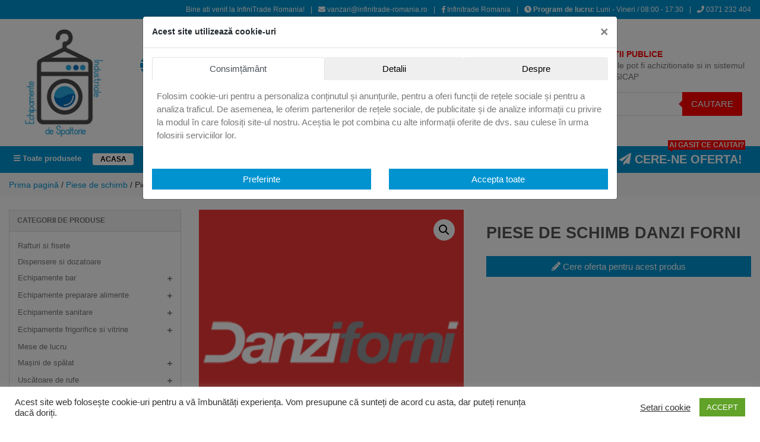

--- FILE ---
content_type: text/html; charset=UTF-8
request_url: https://masinispalatindustriale.ro/piese-de-schimb-danzi-forni/
body_size: 27122
content:
<!DOCTYPE html>
<html lang="ro-RO">
<head>
  <meta name="viewport" content="width=device-width, initial-scale=1">
  <meta http-equiv="X-UA-Compatible" content="IE=edge">
  <link rel="profile" href="http://gmpg.org/xfn/11">
	<meta name='robots' content='index, follow, max-image-preview:large, max-snippet:-1, max-video-preview:-1' />

	<!-- This site is optimized with the Yoast SEO plugin v20.4 - https://yoast.com/wordpress/plugins/seo/ -->
	<title>Piese de schimb DANZI FORNI - Masini Spalatindustriale</title>
	<link rel="canonical" href="https://masinispalatindustriale.ro/piese-de-schimb-danzi-forni/" />
	<meta property="og:locale" content="ro_RO" />
	<meta property="og:type" content="article" />
	<meta property="og:title" content="Piese de schimb DANZI FORNI - Masini Spalatindustriale" />
	<meta property="og:description" content="Livram o varietate mare de marci (branduri) pentru echipamente, utilaje, si componente pentru majoritatea industriilor active din Romania, inclusiv piese de schimb CUPTOARE PANIFICATIE DANZI FORNI. Comercializam atat gama de consumabile CUPTOARE PANIFICATIE DANZI FORNI cat si a pieselor de schimb si componentelor pentru mentenanta si reparatia acestora. In functie de detaliile solicitarii transmise veti [&hellip;]" />
	<meta property="og:url" content="https://masinispalatindustriale.ro/piese-de-schimb-danzi-forni/" />
	<meta property="og:site_name" content="Masini Spalatindustriale" />
	<meta property="article:modified_time" content="2020-11-16T10:25:52+00:00" />
	<meta property="og:image" content="https://masinispalatindustriale.ro/wp-content/uploads/2020/11/danziforni.png" />
	<meta property="og:image:width" content="400" />
	<meta property="og:image:height" content="400" />
	<meta property="og:image:type" content="image/png" />
	<meta name="twitter:card" content="summary_large_image" />
	<meta name="twitter:label1" content="Timp estimat pentru citire" />
	<meta name="twitter:data1" content="1 minut" />
	<script type="application/ld+json" class="yoast-schema-graph">{"@context":"https://schema.org","@graph":[{"@type":"WebPage","@id":"https://masinispalatindustriale.ro/piese-de-schimb-danzi-forni/","url":"https://masinispalatindustriale.ro/piese-de-schimb-danzi-forni/","name":"Piese de schimb DANZI FORNI - Masini Spalatindustriale","isPartOf":{"@id":"https://masinispalatindustriale.ro/#website"},"primaryImageOfPage":{"@id":"https://masinispalatindustriale.ro/piese-de-schimb-danzi-forni/#primaryimage"},"image":{"@id":"https://masinispalatindustriale.ro/piese-de-schimb-danzi-forni/#primaryimage"},"thumbnailUrl":"https://masinispalatindustriale.ro/wp-content/uploads/2020/11/danziforni.png","datePublished":"2020-11-03T08:19:15+00:00","dateModified":"2020-11-16T10:25:52+00:00","breadcrumb":{"@id":"https://masinispalatindustriale.ro/piese-de-schimb-danzi-forni/#breadcrumb"},"inLanguage":"ro-RO","potentialAction":[{"@type":"ReadAction","target":["https://masinispalatindustriale.ro/piese-de-schimb-danzi-forni/"]}]},{"@type":"ImageObject","inLanguage":"ro-RO","@id":"https://masinispalatindustriale.ro/piese-de-schimb-danzi-forni/#primaryimage","url":"https://masinispalatindustriale.ro/wp-content/uploads/2020/11/danziforni.png","contentUrl":"https://masinispalatindustriale.ro/wp-content/uploads/2020/11/danziforni.png","width":400,"height":400},{"@type":"BreadcrumbList","@id":"https://masinispalatindustriale.ro/piese-de-schimb-danzi-forni/#breadcrumb","itemListElement":[{"@type":"ListItem","position":1,"name":"Prima pagină","item":"https://masinispalatindustriale.ro/"},{"@type":"ListItem","position":2,"name":"Magazin","item":"https://masinispalatindustriale.ro/magazin/"},{"@type":"ListItem","position":3,"name":"Piese de schimb DANZI FORNI"}]},{"@type":"WebSite","@id":"https://masinispalatindustriale.ro/#website","url":"https://masinispalatindustriale.ro/","name":"Masini Spalatindustriale","description":"Un simplu sit WordPress","potentialAction":[{"@type":"SearchAction","target":{"@type":"EntryPoint","urlTemplate":"https://masinispalatindustriale.ro/?s={search_term_string}"},"query-input":"required name=search_term_string"}],"inLanguage":"ro-RO"}]}</script>
	<!-- / Yoast SEO plugin. -->


<link rel="alternate" type="application/rss+xml" title="Masini Spalatindustriale &raquo; Flux" href="https://masinispalatindustriale.ro/feed/" />
<link rel="alternate" type="application/rss+xml" title="Masini Spalatindustriale &raquo; Flux comentarii" href="https://masinispalatindustriale.ro/comments/feed/" />
<script type="text/javascript">
/* <![CDATA[ */
window._wpemojiSettings = {"baseUrl":"https:\/\/s.w.org\/images\/core\/emoji\/14.0.0\/72x72\/","ext":".png","svgUrl":"https:\/\/s.w.org\/images\/core\/emoji\/14.0.0\/svg\/","svgExt":".svg","source":{"concatemoji":"https:\/\/masinispalatindustriale.ro\/wp-includes\/js\/wp-emoji-release.min.js?ver=6.4.7"}};
/*! This file is auto-generated */
!function(i,n){var o,s,e;function c(e){try{var t={supportTests:e,timestamp:(new Date).valueOf()};sessionStorage.setItem(o,JSON.stringify(t))}catch(e){}}function p(e,t,n){e.clearRect(0,0,e.canvas.width,e.canvas.height),e.fillText(t,0,0);var t=new Uint32Array(e.getImageData(0,0,e.canvas.width,e.canvas.height).data),r=(e.clearRect(0,0,e.canvas.width,e.canvas.height),e.fillText(n,0,0),new Uint32Array(e.getImageData(0,0,e.canvas.width,e.canvas.height).data));return t.every(function(e,t){return e===r[t]})}function u(e,t,n){switch(t){case"flag":return n(e,"\ud83c\udff3\ufe0f\u200d\u26a7\ufe0f","\ud83c\udff3\ufe0f\u200b\u26a7\ufe0f")?!1:!n(e,"\ud83c\uddfa\ud83c\uddf3","\ud83c\uddfa\u200b\ud83c\uddf3")&&!n(e,"\ud83c\udff4\udb40\udc67\udb40\udc62\udb40\udc65\udb40\udc6e\udb40\udc67\udb40\udc7f","\ud83c\udff4\u200b\udb40\udc67\u200b\udb40\udc62\u200b\udb40\udc65\u200b\udb40\udc6e\u200b\udb40\udc67\u200b\udb40\udc7f");case"emoji":return!n(e,"\ud83e\udef1\ud83c\udffb\u200d\ud83e\udef2\ud83c\udfff","\ud83e\udef1\ud83c\udffb\u200b\ud83e\udef2\ud83c\udfff")}return!1}function f(e,t,n){var r="undefined"!=typeof WorkerGlobalScope&&self instanceof WorkerGlobalScope?new OffscreenCanvas(300,150):i.createElement("canvas"),a=r.getContext("2d",{willReadFrequently:!0}),o=(a.textBaseline="top",a.font="600 32px Arial",{});return e.forEach(function(e){o[e]=t(a,e,n)}),o}function t(e){var t=i.createElement("script");t.src=e,t.defer=!0,i.head.appendChild(t)}"undefined"!=typeof Promise&&(o="wpEmojiSettingsSupports",s=["flag","emoji"],n.supports={everything:!0,everythingExceptFlag:!0},e=new Promise(function(e){i.addEventListener("DOMContentLoaded",e,{once:!0})}),new Promise(function(t){var n=function(){try{var e=JSON.parse(sessionStorage.getItem(o));if("object"==typeof e&&"number"==typeof e.timestamp&&(new Date).valueOf()<e.timestamp+604800&&"object"==typeof e.supportTests)return e.supportTests}catch(e){}return null}();if(!n){if("undefined"!=typeof Worker&&"undefined"!=typeof OffscreenCanvas&&"undefined"!=typeof URL&&URL.createObjectURL&&"undefined"!=typeof Blob)try{var e="postMessage("+f.toString()+"("+[JSON.stringify(s),u.toString(),p.toString()].join(",")+"));",r=new Blob([e],{type:"text/javascript"}),a=new Worker(URL.createObjectURL(r),{name:"wpTestEmojiSupports"});return void(a.onmessage=function(e){c(n=e.data),a.terminate(),t(n)})}catch(e){}c(n=f(s,u,p))}t(n)}).then(function(e){for(var t in e)n.supports[t]=e[t],n.supports.everything=n.supports.everything&&n.supports[t],"flag"!==t&&(n.supports.everythingExceptFlag=n.supports.everythingExceptFlag&&n.supports[t]);n.supports.everythingExceptFlag=n.supports.everythingExceptFlag&&!n.supports.flag,n.DOMReady=!1,n.readyCallback=function(){n.DOMReady=!0}}).then(function(){return e}).then(function(){var e;n.supports.everything||(n.readyCallback(),(e=n.source||{}).concatemoji?t(e.concatemoji):e.wpemoji&&e.twemoji&&(t(e.twemoji),t(e.wpemoji)))}))}((window,document),window._wpemojiSettings);
/* ]]> */
</script>
<style id='wp-emoji-styles-inline-css' type='text/css'>

	img.wp-smiley, img.emoji {
		display: inline !important;
		border: none !important;
		box-shadow: none !important;
		height: 1em !important;
		width: 1em !important;
		margin: 0 0.07em !important;
		vertical-align: -0.1em !important;
		background: none !important;
		padding: 0 !important;
	}
</style>
<link rel='stylesheet' id='wp-block-library-css' href='https://masinispalatindustriale.ro/wp-includes/css/dist/block-library/style.min.css?ver=6.4.7' type='text/css' media='all' />
<link rel='stylesheet' id='wc-blocks-vendors-style-css' href='https://masinispalatindustriale.ro/wp-content/plugins/woocommerce/packages/woocommerce-blocks/build/wc-blocks-vendors-style.css?ver=9.6.6' type='text/css' media='all' />
<link rel='stylesheet' id='wc-blocks-style-css' href='https://masinispalatindustriale.ro/wp-content/plugins/woocommerce/packages/woocommerce-blocks/build/wc-blocks-style.css?ver=9.6.6' type='text/css' media='all' />
<style id='classic-theme-styles-inline-css' type='text/css'>
/*! This file is auto-generated */
.wp-block-button__link{color:#fff;background-color:#32373c;border-radius:9999px;box-shadow:none;text-decoration:none;padding:calc(.667em + 2px) calc(1.333em + 2px);font-size:1.125em}.wp-block-file__button{background:#32373c;color:#fff;text-decoration:none}
</style>
<style id='global-styles-inline-css' type='text/css'>
body{--wp--preset--color--black: #000000;--wp--preset--color--cyan-bluish-gray: #abb8c3;--wp--preset--color--white: #ffffff;--wp--preset--color--pale-pink: #f78da7;--wp--preset--color--vivid-red: #cf2e2e;--wp--preset--color--luminous-vivid-orange: #ff6900;--wp--preset--color--luminous-vivid-amber: #fcb900;--wp--preset--color--light-green-cyan: #7bdcb5;--wp--preset--color--vivid-green-cyan: #00d084;--wp--preset--color--pale-cyan-blue: #8ed1fc;--wp--preset--color--vivid-cyan-blue: #0693e3;--wp--preset--color--vivid-purple: #9b51e0;--wp--preset--gradient--vivid-cyan-blue-to-vivid-purple: linear-gradient(135deg,rgba(6,147,227,1) 0%,rgb(155,81,224) 100%);--wp--preset--gradient--light-green-cyan-to-vivid-green-cyan: linear-gradient(135deg,rgb(122,220,180) 0%,rgb(0,208,130) 100%);--wp--preset--gradient--luminous-vivid-amber-to-luminous-vivid-orange: linear-gradient(135deg,rgba(252,185,0,1) 0%,rgba(255,105,0,1) 100%);--wp--preset--gradient--luminous-vivid-orange-to-vivid-red: linear-gradient(135deg,rgba(255,105,0,1) 0%,rgb(207,46,46) 100%);--wp--preset--gradient--very-light-gray-to-cyan-bluish-gray: linear-gradient(135deg,rgb(238,238,238) 0%,rgb(169,184,195) 100%);--wp--preset--gradient--cool-to-warm-spectrum: linear-gradient(135deg,rgb(74,234,220) 0%,rgb(151,120,209) 20%,rgb(207,42,186) 40%,rgb(238,44,130) 60%,rgb(251,105,98) 80%,rgb(254,248,76) 100%);--wp--preset--gradient--blush-light-purple: linear-gradient(135deg,rgb(255,206,236) 0%,rgb(152,150,240) 100%);--wp--preset--gradient--blush-bordeaux: linear-gradient(135deg,rgb(254,205,165) 0%,rgb(254,45,45) 50%,rgb(107,0,62) 100%);--wp--preset--gradient--luminous-dusk: linear-gradient(135deg,rgb(255,203,112) 0%,rgb(199,81,192) 50%,rgb(65,88,208) 100%);--wp--preset--gradient--pale-ocean: linear-gradient(135deg,rgb(255,245,203) 0%,rgb(182,227,212) 50%,rgb(51,167,181) 100%);--wp--preset--gradient--electric-grass: linear-gradient(135deg,rgb(202,248,128) 0%,rgb(113,206,126) 100%);--wp--preset--gradient--midnight: linear-gradient(135deg,rgb(2,3,129) 0%,rgb(40,116,252) 100%);--wp--preset--font-size--small: 13px;--wp--preset--font-size--medium: 20px;--wp--preset--font-size--large: 36px;--wp--preset--font-size--x-large: 42px;--wp--preset--spacing--20: 0.44rem;--wp--preset--spacing--30: 0.67rem;--wp--preset--spacing--40: 1rem;--wp--preset--spacing--50: 1.5rem;--wp--preset--spacing--60: 2.25rem;--wp--preset--spacing--70: 3.38rem;--wp--preset--spacing--80: 5.06rem;--wp--preset--shadow--natural: 6px 6px 9px rgba(0, 0, 0, 0.2);--wp--preset--shadow--deep: 12px 12px 50px rgba(0, 0, 0, 0.4);--wp--preset--shadow--sharp: 6px 6px 0px rgba(0, 0, 0, 0.2);--wp--preset--shadow--outlined: 6px 6px 0px -3px rgba(255, 255, 255, 1), 6px 6px rgba(0, 0, 0, 1);--wp--preset--shadow--crisp: 6px 6px 0px rgba(0, 0, 0, 1);}:where(.is-layout-flex){gap: 0.5em;}:where(.is-layout-grid){gap: 0.5em;}body .is-layout-flow > .alignleft{float: left;margin-inline-start: 0;margin-inline-end: 2em;}body .is-layout-flow > .alignright{float: right;margin-inline-start: 2em;margin-inline-end: 0;}body .is-layout-flow > .aligncenter{margin-left: auto !important;margin-right: auto !important;}body .is-layout-constrained > .alignleft{float: left;margin-inline-start: 0;margin-inline-end: 2em;}body .is-layout-constrained > .alignright{float: right;margin-inline-start: 2em;margin-inline-end: 0;}body .is-layout-constrained > .aligncenter{margin-left: auto !important;margin-right: auto !important;}body .is-layout-constrained > :where(:not(.alignleft):not(.alignright):not(.alignfull)){max-width: var(--wp--style--global--content-size);margin-left: auto !important;margin-right: auto !important;}body .is-layout-constrained > .alignwide{max-width: var(--wp--style--global--wide-size);}body .is-layout-flex{display: flex;}body .is-layout-flex{flex-wrap: wrap;align-items: center;}body .is-layout-flex > *{margin: 0;}body .is-layout-grid{display: grid;}body .is-layout-grid > *{margin: 0;}:where(.wp-block-columns.is-layout-flex){gap: 2em;}:where(.wp-block-columns.is-layout-grid){gap: 2em;}:where(.wp-block-post-template.is-layout-flex){gap: 1.25em;}:where(.wp-block-post-template.is-layout-grid){gap: 1.25em;}.has-black-color{color: var(--wp--preset--color--black) !important;}.has-cyan-bluish-gray-color{color: var(--wp--preset--color--cyan-bluish-gray) !important;}.has-white-color{color: var(--wp--preset--color--white) !important;}.has-pale-pink-color{color: var(--wp--preset--color--pale-pink) !important;}.has-vivid-red-color{color: var(--wp--preset--color--vivid-red) !important;}.has-luminous-vivid-orange-color{color: var(--wp--preset--color--luminous-vivid-orange) !important;}.has-luminous-vivid-amber-color{color: var(--wp--preset--color--luminous-vivid-amber) !important;}.has-light-green-cyan-color{color: var(--wp--preset--color--light-green-cyan) !important;}.has-vivid-green-cyan-color{color: var(--wp--preset--color--vivid-green-cyan) !important;}.has-pale-cyan-blue-color{color: var(--wp--preset--color--pale-cyan-blue) !important;}.has-vivid-cyan-blue-color{color: var(--wp--preset--color--vivid-cyan-blue) !important;}.has-vivid-purple-color{color: var(--wp--preset--color--vivid-purple) !important;}.has-black-background-color{background-color: var(--wp--preset--color--black) !important;}.has-cyan-bluish-gray-background-color{background-color: var(--wp--preset--color--cyan-bluish-gray) !important;}.has-white-background-color{background-color: var(--wp--preset--color--white) !important;}.has-pale-pink-background-color{background-color: var(--wp--preset--color--pale-pink) !important;}.has-vivid-red-background-color{background-color: var(--wp--preset--color--vivid-red) !important;}.has-luminous-vivid-orange-background-color{background-color: var(--wp--preset--color--luminous-vivid-orange) !important;}.has-luminous-vivid-amber-background-color{background-color: var(--wp--preset--color--luminous-vivid-amber) !important;}.has-light-green-cyan-background-color{background-color: var(--wp--preset--color--light-green-cyan) !important;}.has-vivid-green-cyan-background-color{background-color: var(--wp--preset--color--vivid-green-cyan) !important;}.has-pale-cyan-blue-background-color{background-color: var(--wp--preset--color--pale-cyan-blue) !important;}.has-vivid-cyan-blue-background-color{background-color: var(--wp--preset--color--vivid-cyan-blue) !important;}.has-vivid-purple-background-color{background-color: var(--wp--preset--color--vivid-purple) !important;}.has-black-border-color{border-color: var(--wp--preset--color--black) !important;}.has-cyan-bluish-gray-border-color{border-color: var(--wp--preset--color--cyan-bluish-gray) !important;}.has-white-border-color{border-color: var(--wp--preset--color--white) !important;}.has-pale-pink-border-color{border-color: var(--wp--preset--color--pale-pink) !important;}.has-vivid-red-border-color{border-color: var(--wp--preset--color--vivid-red) !important;}.has-luminous-vivid-orange-border-color{border-color: var(--wp--preset--color--luminous-vivid-orange) !important;}.has-luminous-vivid-amber-border-color{border-color: var(--wp--preset--color--luminous-vivid-amber) !important;}.has-light-green-cyan-border-color{border-color: var(--wp--preset--color--light-green-cyan) !important;}.has-vivid-green-cyan-border-color{border-color: var(--wp--preset--color--vivid-green-cyan) !important;}.has-pale-cyan-blue-border-color{border-color: var(--wp--preset--color--pale-cyan-blue) !important;}.has-vivid-cyan-blue-border-color{border-color: var(--wp--preset--color--vivid-cyan-blue) !important;}.has-vivid-purple-border-color{border-color: var(--wp--preset--color--vivid-purple) !important;}.has-vivid-cyan-blue-to-vivid-purple-gradient-background{background: var(--wp--preset--gradient--vivid-cyan-blue-to-vivid-purple) !important;}.has-light-green-cyan-to-vivid-green-cyan-gradient-background{background: var(--wp--preset--gradient--light-green-cyan-to-vivid-green-cyan) !important;}.has-luminous-vivid-amber-to-luminous-vivid-orange-gradient-background{background: var(--wp--preset--gradient--luminous-vivid-amber-to-luminous-vivid-orange) !important;}.has-luminous-vivid-orange-to-vivid-red-gradient-background{background: var(--wp--preset--gradient--luminous-vivid-orange-to-vivid-red) !important;}.has-very-light-gray-to-cyan-bluish-gray-gradient-background{background: var(--wp--preset--gradient--very-light-gray-to-cyan-bluish-gray) !important;}.has-cool-to-warm-spectrum-gradient-background{background: var(--wp--preset--gradient--cool-to-warm-spectrum) !important;}.has-blush-light-purple-gradient-background{background: var(--wp--preset--gradient--blush-light-purple) !important;}.has-blush-bordeaux-gradient-background{background: var(--wp--preset--gradient--blush-bordeaux) !important;}.has-luminous-dusk-gradient-background{background: var(--wp--preset--gradient--luminous-dusk) !important;}.has-pale-ocean-gradient-background{background: var(--wp--preset--gradient--pale-ocean) !important;}.has-electric-grass-gradient-background{background: var(--wp--preset--gradient--electric-grass) !important;}.has-midnight-gradient-background{background: var(--wp--preset--gradient--midnight) !important;}.has-small-font-size{font-size: var(--wp--preset--font-size--small) !important;}.has-medium-font-size{font-size: var(--wp--preset--font-size--medium) !important;}.has-large-font-size{font-size: var(--wp--preset--font-size--large) !important;}.has-x-large-font-size{font-size: var(--wp--preset--font-size--x-large) !important;}
.wp-block-navigation a:where(:not(.wp-element-button)){color: inherit;}
:where(.wp-block-post-template.is-layout-flex){gap: 1.25em;}:where(.wp-block-post-template.is-layout-grid){gap: 1.25em;}
:where(.wp-block-columns.is-layout-flex){gap: 2em;}:where(.wp-block-columns.is-layout-grid){gap: 2em;}
.wp-block-pullquote{font-size: 1.5em;line-height: 1.6;}
</style>
<link rel='stylesheet' id='cookie-law-info-css' href='https://masinispalatindustriale.ro/wp-content/plugins/cookie-law-info/legacy/public/css/cookie-law-info-public.css?ver=3.1.8' type='text/css' media='all' />
<link rel='stylesheet' id='cookie-law-info-gdpr-css' href='https://masinispalatindustriale.ro/wp-content/plugins/cookie-law-info/legacy/public/css/cookie-law-info-gdpr.css?ver=3.1.8' type='text/css' media='all' />
<link rel='stylesheet' id='photoswipe-css' href='https://masinispalatindustriale.ro/wp-content/plugins/woocommerce/assets/css/photoswipe/photoswipe.min.css?ver=7.5.1' type='text/css' media='all' />
<link rel='stylesheet' id='photoswipe-default-skin-css' href='https://masinispalatindustriale.ro/wp-content/plugins/woocommerce/assets/css/photoswipe/default-skin/default-skin.min.css?ver=7.5.1' type='text/css' media='all' />
<link rel='stylesheet' id='woocommerce-layout-css' href='https://masinispalatindustriale.ro/wp-content/plugins/woocommerce/assets/css/woocommerce-layout.css?ver=7.5.1' type='text/css' media='all' />
<link rel='stylesheet' id='woocommerce-smallscreen-css' href='https://masinispalatindustriale.ro/wp-content/plugins/woocommerce/assets/css/woocommerce-smallscreen.css?ver=7.5.1' type='text/css' media='only screen and (max-width: 768px)' />
<link rel='stylesheet' id='woocommerce-general-css' href='https://masinispalatindustriale.ro/wp-content/plugins/woocommerce/assets/css/woocommerce.css?ver=7.5.1' type='text/css' media='all' />
<style id='woocommerce-inline-inline-css' type='text/css'>
.woocommerce form .form-row .required { visibility: visible; }
</style>
<link rel='stylesheet' id='dgwt-wcas-style-css' href='https://masinispalatindustriale.ro/wp-content/plugins/ajax-search-for-woocommerce/assets/css/style.min.css?ver=1.27.0' type='text/css' media='all' />
<link rel='stylesheet' id='wp-bootstrap-starter-bootstrap-css-css' href='https://masinispalatindustriale.ro/wp-content/themes/wp-bootstrap-starter/inc/assets/css/bootstrap.min.css?ver=6.4.7' type='text/css' media='all' />
<link rel='stylesheet' id='wp-bootstrap-starter-fontawesome-cdn-css' href='https://masinispalatindustriale.ro/wp-content/themes/wp-bootstrap-starter/inc/assets/css/fontawesome.min.css?ver=6.4.7' type='text/css' media='all' />
<link rel='stylesheet' id='wp-bootstrap-starter-style-css' href='https://masinispalatindustriale.ro/wp-content/themes/wp-bootstrap-starter/style.css?ver=6.4.7' type='text/css' media='all' />
<link rel='stylesheet' id='wp-bootstrap-starter-custom-css' href='https://masinispalatindustriale.ro/wp-content/themes/wp-bootstrap-starter/inc/assets/css/custom.css?ver=6.4.7' type='text/css' media='all' />
<link rel='stylesheet' id='pwb-styles-frontend-css' href='https://masinispalatindustriale.ro/wp-content/plugins/perfect-woocommerce-brands/build/frontend/css/style.css?ver=3.3.2' type='text/css' media='all' />
<script type="text/javascript" src="https://masinispalatindustriale.ro/wp-includes/js/jquery/jquery.min.js?ver=3.7.1" id="jquery-core-js"></script>
<script type="text/javascript" src="https://masinispalatindustriale.ro/wp-includes/js/jquery/jquery-migrate.min.js?ver=3.4.1" id="jquery-migrate-js"></script>
<script type="text/javascript" id="cookie-law-info-js-extra">
/* <![CDATA[ */
var Cli_Data = {"nn_cookie_ids":[],"cookielist":[],"non_necessary_cookies":[],"ccpaEnabled":"","ccpaRegionBased":"","ccpaBarEnabled":"","strictlyEnabled":["necessary","obligatoire"],"ccpaType":"gdpr","js_blocking":"1","custom_integration":"","triggerDomRefresh":"","secure_cookies":""};
var cli_cookiebar_settings = {"animate_speed_hide":"500","animate_speed_show":"500","background":"#FFF","border":"#b1a6a6c2","border_on":"","button_1_button_colour":"#61a229","button_1_button_hover":"#4e8221","button_1_link_colour":"#fff","button_1_as_button":"1","button_1_new_win":"","button_2_button_colour":"#333","button_2_button_hover":"#292929","button_2_link_colour":"#444","button_2_as_button":"","button_2_hidebar":"","button_3_button_colour":"#3566bb","button_3_button_hover":"#2a5296","button_3_link_colour":"#fff","button_3_as_button":"1","button_3_new_win":"","button_4_button_colour":"#000","button_4_button_hover":"#000000","button_4_link_colour":"#333333","button_4_as_button":"","button_7_button_colour":"#61a229","button_7_button_hover":"#4e8221","button_7_link_colour":"#fff","button_7_as_button":"1","button_7_new_win":"","font_family":"inherit","header_fix":"","notify_animate_hide":"1","notify_animate_show":"","notify_div_id":"#cookie-law-info-bar","notify_position_horizontal":"right","notify_position_vertical":"bottom","scroll_close":"","scroll_close_reload":"","accept_close_reload":"","reject_close_reload":"","showagain_tab":"","showagain_background":"#fff","showagain_border":"#000","showagain_div_id":"#cookie-law-info-again","showagain_x_position":"100px","text":"#333333","show_once_yn":"","show_once":"10000","logging_on":"","as_popup":"","popup_overlay":"1","bar_heading_text":"","cookie_bar_as":"banner","popup_showagain_position":"bottom-right","widget_position":"left"};
var log_object = {"ajax_url":"https:\/\/masinispalatindustriale.ro\/wp-admin\/admin-ajax.php"};
/* ]]> */
</script>
<script type="text/javascript" src="https://masinispalatindustriale.ro/wp-content/plugins/cookie-law-info/legacy/public/js/cookie-law-info-public.js?ver=3.1.8" id="cookie-law-info-js"></script>
<!--[if lt IE 9]>
<script type="text/javascript" src="https://masinispalatindustriale.ro/wp-content/themes/wp-bootstrap-starter/inc/assets/js/html5.js?ver=3.7.0" id="html5hiv-js"></script>
<![endif]-->
<link rel="https://api.w.org/" href="https://masinispalatindustriale.ro/wp-json/" /><link rel="alternate" type="application/json" href="https://masinispalatindustriale.ro/wp-json/wp/v2/product/1525" /><link rel="EditURI" type="application/rsd+xml" title="RSD" href="https://masinispalatindustriale.ro/xmlrpc.php?rsd" />
<meta name="generator" content="WordPress 6.4.7" />
<meta name="generator" content="WooCommerce 7.5.1" />
<link rel='shortlink' href='https://masinispalatindustriale.ro/?p=1525' />
<link rel="alternate" type="application/json+oembed" href="https://masinispalatindustriale.ro/wp-json/oembed/1.0/embed?url=https%3A%2F%2Fmasinispalatindustriale.ro%2Fpiese-de-schimb-danzi-forni%2F" />
<link rel="alternate" type="text/xml+oembed" href="https://masinispalatindustriale.ro/wp-json/oembed/1.0/embed?url=https%3A%2F%2Fmasinispalatindustriale.ro%2Fpiese-de-schimb-danzi-forni%2F&#038;format=xml" />
		<style>
			.dgwt-wcas-ico-magnifier,.dgwt-wcas-ico-magnifier-handler{max-width:20px}.dgwt-wcas-search-wrapp .dgwt-wcas-sf-wrapp .dgwt-wcas-search-submit::before{border-color:transparent #f00}.dgwt-wcas-search-wrapp .dgwt-wcas-sf-wrapp .dgwt-wcas-search-submit:hover::before,.dgwt-wcas-search-wrapp .dgwt-wcas-sf-wrapp .dgwt-wcas-search-submit:focus::before{border-right-color:#f00}.dgwt-wcas-search-wrapp .dgwt-wcas-sf-wrapp .dgwt-wcas-search-submit,.dgwt-wcas-om-bar .dgwt-wcas-om-return{background-color:#f00}.dgwt-wcas-search-wrapp .dgwt-wcas-ico-magnifier,.dgwt-wcas-search-wrapp .dgwt-wcas-sf-wrapp .dgwt-wcas-search-submit svg path,.dgwt-wcas-om-bar .dgwt-wcas-om-return svg path{}		</style>
		<link rel="pingback" href="https://masinispalatindustriale.ro/xmlrpc.php">    <style type="text/css">
        #page-sub-header { background: #fff; }
    </style>
    	<noscript><style>.woocommerce-product-gallery{ opacity: 1 !important; }</style></noscript>
		
	<!-- Global site tag (gtag.js) - Google Analytics -->
<script async src="https://www.googletagmanager.com/gtag/js?id=UA-127590850-1"></script>
<script>
  window.dataLayer = window.dataLayer || [];
  function gtag(){dataLayer.push(arguments);}
 
     if(localStorage.getItem('consentModeCar') === null){
          gtag('consent', 'default', {
              'ad_personalization': 'denied',
              'ad_user_data': 'denied',
              'ad_storage': 'denied',
              'analytics_storage': 'denied',
              'personalization_storage': 'denied',
              'functionality_storage': 'denied',
              'security_storage': 'denied',
          });
      } else {
          gtag('consent', 'default', JSON.parse(localStorage.getItem('consentModeCar')));
      }
  
  gtag('js', new Date());

  gtag('config', 'UA-127590850-1');
</script>

	
</head>

<body class="product-template-default single single-product postid-1525 theme-wp-bootstrap-starter woocommerce woocommerce-page woocommerce-no-js">
<div id="page" class="site">
  <a class="skip-link screen-reader-text" href="#content">Skip to content</a>
	  <header id="header" class="site-header navbar-static-top navbar-light" role="banner">
    <div class="header-top">
      <div class="container">
        <ul class="nav justify-content-end align-items-center">
                      <li>Bine ati venit la InfiniTrade Romania!<span class="h-border">|</span></li>
            <li><a href="mailto:vanzari@infinitrade-romania.ro" class="nav-link"><i class="fas fa-envelope"></i> vanzari@infinitrade-romania.ro</a><span class="h-border">|</span></li>
            <li><a href="https://www.facebook.com/infinitrade.ro/" class="nav-link" target="_blank"><i class="fab fa-facebook-f"></i> Infinitrade Romania</a><span class="h-border">|</span></li>
            <li><i class="fas fa-clock"></i> <strong>Program de lucru:</strong> Luni - Vineri / 08:00 - 17:30<span class="h-border">|</span></li>
			<li><i class="fas fa-phone"></i> <a href="tel:0371-232-404">0371 232 404</a></li>
                  </ul>
      </div>
    </div>
    <div class="header-main py-3">
      <div class="container">
        <div class="row">
          <div class="col-sm-12 col-lg-2 ">
						              <a href="https://masinispalatindustriale.ro/">
                <img src="https://masinispalatindustriale.ro/wp-content/uploads/2020/10/LOGO_WASH_CRINEL.png" alt="Masini Spalatindustriale">
              </a>
						          </div>
          <div class="col-lg-10 align-self-center">
            <div class="row">
                    <div class="col-sm-12 col-lg-4 header-info align-self-center">
            <p class="float-left m-2"><i class="fas fa-globe"></i></p>
            <p class="mb-0">
              <span class="mb-1">Echipamente industriale pentru HORECA.</span>
              <span>Garantie Internationala.</span>
            </p>
          </div>
          <div class="col-sm-12 col-lg-4 header-info align-self-center">
            <p class="float-left m-2"><i class="fas fa-plane"></i></p>
            <p class="mb-0 mt-2">
              <span class="mb-1">Livrare rapida.</span>
              <span>Oriunde in Romania.</span>
            </p>
          </div>
                    <div class="col-sm-12 col-lg-4 header-info align-self-center">
            <p class="float-left m-2"><i class="fas fa-university"></i></p>
            <p class="mb-0">
              <span class="mb-1" style="color: #f00;">ACHIZITII PUBLICE</span>
              <span>Produsele pot fi achizitionate si in sistemul SEAP / SICAP</span>
            </p>
          </div>
            <div class="header-search pt-3 col-12">
              <div class="container">
								<div  class="dgwt-wcas-search-wrapp dgwt-wcas-has-submit woocommerce dgwt-wcas-style-solaris js-dgwt-wcas-layout-classic dgwt-wcas-layout-classic js-dgwt-wcas-mobile-overlay-enabled">
		<form class="dgwt-wcas-search-form" role="search" action="https://masinispalatindustriale.ro/" method="get">
		<div class="dgwt-wcas-sf-wrapp">
						<label class="screen-reader-text"
				   for="dgwt-wcas-search-input-1">Products search</label>

			<input id="dgwt-wcas-search-input-1"
				   type="search"
				   class="dgwt-wcas-search-input"
				   name="s"
				   value=""
				   placeholder="Cauta produse ..."
				   autocomplete="off"
							/>
			<div class="dgwt-wcas-preloader"></div>

			<div class="dgwt-wcas-voice-search"></div>

							<button type="submit"
						aria-label="Cautare"
						class="dgwt-wcas-search-submit">Cautare</button>
			
			<input type="hidden" name="post_type" value="product"/>
			<input type="hidden" name="dgwt_wcas" value="1"/>

			
					</div>
	</form>
</div>
								              </div>
            </div>
            </div>
          </div>
        </div>
      </div>
    </div>
    
    <div class="header-bottom">
      <div class="container">
        <nav class="navbar navbar-expand-lg p-0">
                    <button class="navbar-toggler" type="button" data-toggle="collapse" data-target="#main-nav" aria-controls="navbarNavDropdown" aria-expanded="false" aria-label="Toggle navigation">
            <span class="navbar-toggler-icon"></span>
          </button>
          <div class="collapse navbar-collapse" id="navbarSupportedContent">
            <ul class="navbar-nav mr-auto">
              <li class="nav-item dropdown nav-products">
                <a class="nav-link dropdown-toggle" href="#" id="navbarDropdown" role="button" data-toggle="dropdown" aria-haspopup="true" aria-expanded="false"><i class="fas fa-bars"></i> Toate produsele</a>
									<div id="main-nav" class="dropdown-menu nav-custom"><ul id="menu-main-menu" class="list-unstyled"><li itemscope="itemscope" itemtype="https://www.schema.org/SiteNavigationElement" id="menu-item-45" class="menu-item menu-item-type-taxonomy menu-item-object-product_cat menu-item-has-children dropdown menu-item-45 nav-item"><a title="Mașini de spălat" href="https://masinispalatindustriale.ro/masini-spalat-industriale-profesionale/" data-toggle="dropdown" aria-haspopup="true" aria-expanded="false" class="dropdown-toggle nav-link" id="menu-item-dropdown-45">Mașini de spălat</a>
<ul class="dropdown-menu" aria-labelledby="menu-item-dropdown-45" role="menu">
	<li itemscope="itemscope" itemtype="https://www.schema.org/SiteNavigationElement" id="menu-item-46" class="menu-item menu-item-type-taxonomy menu-item-object-product_cat menu-item-46 nav-item"><a title="Maşini de spălat cu fise sau card DANUBE SELFSERVICE" href="https://masinispalatindustriale.ro/masini-de-spalat-cu-fise-sau-card/" class="dropdown-item">Maşini de spălat cu fise sau card DANUBE SELFSERVICE</a></li>
	<li itemscope="itemscope" itemtype="https://www.schema.org/SiteNavigationElement" id="menu-item-47" class="menu-item menu-item-type-taxonomy menu-item-object-product_cat menu-item-47 nav-item"><a title="Masini de spălat industriale cu bariera igienica Danube / STAHL" href="https://masinispalatindustriale.ro/masini-de-spalat-industriale-cu-bariera-igienica/" class="dropdown-item">Masini de spălat industriale cu bariera igienica Danube / STAHL</a></li>
	<li itemscope="itemscope" itemtype="https://www.schema.org/SiteNavigationElement" id="menu-item-48" class="menu-item menu-item-type-taxonomy menu-item-object-product_cat menu-item-48 nav-item"><a title="Maşini de spălat industriale cu cu viteza joasa de centrifugare – Danube / STAHL" href="https://masinispalatindustriale.ro/masini-de-spalat-industriale-cu-viteza-mica/" class="dropdown-item">Maşini de spălat industriale cu cu viteza joasa de centrifugare – Danube / STAHL</a></li>
	<li itemscope="itemscope" itemtype="https://www.schema.org/SiteNavigationElement" id="menu-item-49" class="menu-item menu-item-type-taxonomy menu-item-object-product_cat menu-item-49 nav-item"><a title="Maşini de spălat industriale cu viteză mare de centrifugare – Danube / STAHL" href="https://masinispalatindustriale.ro/masini-de-spalat-industriale-cu-viteza-mare/" class="dropdown-item">Maşini de spălat industriale cu viteză mare de centrifugare – Danube / STAHL</a></li>
	<li itemscope="itemscope" itemtype="https://www.schema.org/SiteNavigationElement" id="menu-item-50" class="menu-item menu-item-type-taxonomy menu-item-object-product_cat menu-item-50 nav-item"><a title="Maşini de spălat industriale cu viteză medie de centrifugare – Danube / STAHL" href="https://masinispalatindustriale.ro/masini-de-spalat-industriale-cu-viteza-medie/" class="dropdown-item">Maşini de spălat industriale cu viteză medie de centrifugare – Danube / STAHL</a></li>
	<li itemscope="itemscope" itemtype="https://www.schema.org/SiteNavigationElement" id="menu-item-51" class="menu-item menu-item-type-taxonomy menu-item-object-product_cat menu-item-51 nav-item"><a title="Maşini de spălat profesionale" href="https://masinispalatindustriale.ro/masini-de-spalat-profesionale/" class="dropdown-item">Maşini de spălat profesionale</a></li>
	<li itemscope="itemscope" itemtype="https://www.schema.org/SiteNavigationElement" id="menu-item-52" class="menu-item menu-item-type-taxonomy menu-item-object-product_cat menu-item-52 nav-item"><a title="Rezervoare recuperare/colectare Danube Aquabac" href="https://masinispalatindustriale.ro/rezervoare-recuperare/" class="dropdown-item">Rezervoare recuperare/colectare Danube Aquabac</a></li>
</ul>
</li>
<li itemscope="itemscope" itemtype="https://www.schema.org/SiteNavigationElement" id="menu-item-58" class="menu-item menu-item-type-taxonomy menu-item-object-product_cat menu-item-has-children dropdown menu-item-58 nav-item"><a title="Uscătoare de rufe" href="https://masinispalatindustriale.ro/masini-uscat-rufe-industriale-profesionale/" data-toggle="dropdown" aria-haspopup="true" aria-expanded="false" class="dropdown-toggle nav-link" id="menu-item-dropdown-58">Uscătoare de rufe</a>
<ul class="dropdown-menu" aria-labelledby="menu-item-dropdown-58" role="menu">
	<li itemscope="itemscope" itemtype="https://www.schema.org/SiteNavigationElement" id="menu-item-59" class="menu-item menu-item-type-taxonomy menu-item-object-product_cat menu-item-59 nav-item"><a title="Uscătoare de rufe industriale" href="https://masinispalatindustriale.ro/uscatoare-de-rufe-industriale/" class="dropdown-item">Uscătoare de rufe industriale</a></li>
	<li itemscope="itemscope" itemtype="https://www.schema.org/SiteNavigationElement" id="menu-item-60" class="menu-item menu-item-type-taxonomy menu-item-object-product_cat menu-item-60 nav-item"><a title="Uscătoare de rufe profesionale" href="https://masinispalatindustriale.ro/uscatoare-de-rufe-profesionale/" class="dropdown-item">Uscătoare de rufe profesionale</a></li>
</ul>
</li>
<li itemscope="itemscope" itemtype="https://www.schema.org/SiteNavigationElement" id="menu-item-32" class="menu-item menu-item-type-taxonomy menu-item-object-product_cat menu-item-32 nav-item"><a title="Calandre rufe" href="https://masinispalatindustriale.ro/calandre-prese-de-calcat-industriale-profesionale/" class="nav-link">Calandre rufe</a></li>
<li itemscope="itemscope" itemtype="https://www.schema.org/SiteNavigationElement" id="menu-item-33" class="menu-item menu-item-type-taxonomy menu-item-object-product_cat menu-item-has-children dropdown menu-item-33 nav-item"><a title="Echipamente de calcat-finisat rufe" href="https://masinispalatindustriale.ro/echipamente-de-calcat-finisat-rufe/" data-toggle="dropdown" aria-haspopup="true" aria-expanded="false" class="dropdown-toggle nav-link" id="menu-item-dropdown-33">Echipamente de calcat-finisat rufe</a>
<ul class="dropdown-menu" aria-labelledby="menu-item-dropdown-33" role="menu">
	<li itemscope="itemscope" itemtype="https://www.schema.org/SiteNavigationElement" id="menu-item-34" class="menu-item menu-item-type-taxonomy menu-item-object-product_cat menu-item-34 nav-item"><a title="Accesorii fiare de calcat" href="https://masinispalatindustriale.ro/accesorii-fiare-de-calcat/" class="dropdown-item">Accesorii fiare de calcat</a></li>
	<li itemscope="itemscope" itemtype="https://www.schema.org/SiteNavigationElement" id="menu-item-35" class="menu-item menu-item-type-taxonomy menu-item-object-product_cat menu-item-35 nav-item"><a title="Cabine de finisare si manechini industriali" href="https://masinispalatindustriale.ro/manechini_industriali/" class="dropdown-item">Cabine de finisare si manechini industriali</a></li>
	<li itemscope="itemscope" itemtype="https://www.schema.org/SiteNavigationElement" id="menu-item-36" class="menu-item menu-item-type-taxonomy menu-item-object-product_cat menu-item-36 nav-item"><a title="Echipamente finisare gulere si mansete" href="https://masinispalatindustriale.ro/echipamente_finisare_gulere_si_mansete/" class="dropdown-item">Echipamente finisare gulere si mansete</a></li>
	<li itemscope="itemscope" itemtype="https://www.schema.org/SiteNavigationElement" id="menu-item-37" class="menu-item menu-item-type-taxonomy menu-item-object-product_cat menu-item-37 nav-item"><a title="Echipamente împăturire rufe" href="https://masinispalatindustriale.ro/echipamente-impaturire-rufe/" class="dropdown-item">Echipamente împăturire rufe</a></li>
	<li itemscope="itemscope" itemtype="https://www.schema.org/SiteNavigationElement" id="menu-item-38" class="menu-item menu-item-type-taxonomy menu-item-object-product_cat menu-item-38 nav-item"><a title="Fiare de călcat profesionale" href="https://masinispalatindustriale.ro/fiare_de_calcat_profesionale/" class="dropdown-item">Fiare de călcat profesionale</a></li>
	<li itemscope="itemscope" itemtype="https://www.schema.org/SiteNavigationElement" id="menu-item-39" class="menu-item menu-item-type-taxonomy menu-item-object-product_cat menu-item-39 nav-item"><a title="Generatoare de aburi" href="https://masinispalatindustriale.ro/generatoare-aburi/" class="dropdown-item">Generatoare de aburi</a></li>
	<li itemscope="itemscope" itemtype="https://www.schema.org/SiteNavigationElement" id="menu-item-40" class="menu-item menu-item-type-taxonomy menu-item-object-product_cat menu-item-40 nav-item"><a title="Maşini de dezinfecţie rufe" href="https://masinispalatindustriale.ro/masini-de-dezinfectie-rufe/" class="dropdown-item">Maşini de dezinfecţie rufe</a></li>
	<li itemscope="itemscope" itemtype="https://www.schema.org/SiteNavigationElement" id="menu-item-41" class="menu-item menu-item-type-taxonomy menu-item-object-product_cat menu-item-41 nav-item"><a title="Mese de călcat industriale şi profesionale" href="https://masinispalatindustriale.ro/mese-de-calcat-industriale-si-profesionale/" class="dropdown-item">Mese de călcat industriale şi profesionale</a></li>
	<li itemscope="itemscope" itemtype="https://www.schema.org/SiteNavigationElement" id="menu-item-42" class="menu-item menu-item-type-taxonomy menu-item-object-product_cat menu-item-42 nav-item"><a title="Mese de scos pete la rece" href="https://masinispalatindustriale.ro/mese-de-scos-pete-la-rece/" class="dropdown-item">Mese de scos pete la rece</a></li>
	<li itemscope="itemscope" itemtype="https://www.schema.org/SiteNavigationElement" id="menu-item-43" class="menu-item menu-item-type-taxonomy menu-item-object-product_cat menu-item-43 nav-item"><a title="Prese şi cabine de calcat rufe" href="https://masinispalatindustriale.ro/prese-cabine-de-calcat-rufe/" class="dropdown-item">Prese şi cabine de calcat rufe</a></li>
</ul>
</li>
<li itemscope="itemscope" itemtype="https://www.schema.org/SiteNavigationElement" id="menu-item-53" class="menu-item menu-item-type-taxonomy menu-item-object-product_cat menu-item-has-children dropdown menu-item-53 nav-item"><a title="Mașini de spălat vase industriale" href="https://masinispalatindustriale.ro/masini-spalat-vase-industriale-profesionale/" data-toggle="dropdown" aria-haspopup="true" aria-expanded="false" class="dropdown-toggle nav-link" id="menu-item-dropdown-53">Mașini de spălat vase industriale</a>
<ul class="dropdown-menu" aria-labelledby="menu-item-dropdown-53" role="menu">
	<li itemscope="itemscope" itemtype="https://www.schema.org/SiteNavigationElement" id="menu-item-54" class="menu-item menu-item-type-taxonomy menu-item-object-product_cat menu-item-54 nav-item"><a title="Mașini de spălat pahare profesionale" href="https://masinispalatindustriale.ro/masini-de-spalat-pahare-profesionale/" class="dropdown-item">Mașini de spălat pahare profesionale</a></li>
	<li itemscope="itemscope" itemtype="https://www.schema.org/SiteNavigationElement" id="menu-item-55" class="menu-item menu-item-type-taxonomy menu-item-object-product_cat menu-item-55 nav-item"><a title="Mașini de spălat tăvi profesionale" href="https://masinispalatindustriale.ro/masini-spalat-tavi-industriale-profesionale/" class="dropdown-item">Mașini de spălat tăvi profesionale</a></li>
	<li itemscope="itemscope" itemtype="https://www.schema.org/SiteNavigationElement" id="menu-item-56" class="menu-item menu-item-type-taxonomy menu-item-object-product_cat menu-item-56 nav-item"><a title="Mașini de spălat vase profesionale" href="https://masinispalatindustriale.ro/masini-spalat-vase-profesionale/" class="dropdown-item">Mașini de spălat vase profesionale</a></li>
</ul>
</li>
<li itemscope="itemscope" itemtype="https://www.schema.org/SiteNavigationElement" id="menu-item-3101" class="menu-item menu-item-type-taxonomy menu-item-object-product_cat menu-item-has-children dropdown menu-item-3101 nav-item"><a title="Echipamente frigorifice si vitrine" href="https://masinispalatindustriale.ro/echipamente-frigorifice-si-vitrine/" data-toggle="dropdown" aria-haspopup="true" aria-expanded="false" class="dropdown-toggle nav-link" id="menu-item-dropdown-3101">Echipamente frigorifice si vitrine</a>
<ul class="dropdown-menu" aria-labelledby="menu-item-dropdown-3101" role="menu">
	<li itemscope="itemscope" itemtype="https://www.schema.org/SiteNavigationElement" id="menu-item-3103" class="menu-item menu-item-type-taxonomy menu-item-object-product_cat menu-item-3103 nav-item"><a title="Echipamente frigorifice" href="https://masinispalatindustriale.ro/echipamente-frigorifice/" class="dropdown-item">Echipamente frigorifice</a></li>
	<li itemscope="itemscope" itemtype="https://www.schema.org/SiteNavigationElement" id="menu-item-3105" class="menu-item menu-item-type-taxonomy menu-item-object-product_cat menu-item-3105 nav-item"><a title="Dulapuri frigorifice" href="https://masinispalatindustriale.ro/dulapuri-frigorifice/" class="dropdown-item">Dulapuri frigorifice</a></li>
	<li itemscope="itemscope" itemtype="https://www.schema.org/SiteNavigationElement" id="menu-item-3104" class="menu-item menu-item-type-taxonomy menu-item-object-product_cat menu-item-3104 nav-item"><a title="Vitrine alimentare" href="https://masinispalatindustriale.ro/vitrine-alimentare/" class="dropdown-item">Vitrine alimentare</a></li>
</ul>
</li>
<li itemscope="itemscope" itemtype="https://www.schema.org/SiteNavigationElement" id="menu-item-3102" class="menu-item menu-item-type-taxonomy menu-item-object-product_cat menu-item-has-children dropdown menu-item-3102 nav-item"><a title="Echipamente sanitare" href="https://masinispalatindustriale.ro/echipamente-sanitare/" data-toggle="dropdown" aria-haspopup="true" aria-expanded="false" class="dropdown-toggle nav-link" id="menu-item-dropdown-3102">Echipamente sanitare</a>
<ul class="dropdown-menu" aria-labelledby="menu-item-dropdown-3102" role="menu">
	<li itemscope="itemscope" itemtype="https://www.schema.org/SiteNavigationElement" id="menu-item-3107" class="menu-item menu-item-type-taxonomy menu-item-object-product_cat menu-item-3107 nav-item"><a title="Statii curatare echipamente" href="https://masinispalatindustriale.ro/statii-curatare-echipamente/" class="dropdown-item">Statii curatare echipamente</a></li>
	<li itemscope="itemscope" itemtype="https://www.schema.org/SiteNavigationElement" id="menu-item-3106" class="menu-item menu-item-type-taxonomy menu-item-object-product_cat menu-item-3106 nav-item"><a title="Statii de igiena" href="https://masinispalatindustriale.ro/statii-de-igiena/" class="dropdown-item">Statii de igiena</a></li>
	<li itemscope="itemscope" itemtype="https://www.schema.org/SiteNavigationElement" id="menu-item-3108" class="menu-item menu-item-type-taxonomy menu-item-object-product_cat menu-item-3108 nav-item"><a title="Echipamente sanitare inox" href="https://masinispalatindustriale.ro/echipamente-sanitare-inox/" class="dropdown-item">Echipamente sanitare inox</a></li>
</ul>
</li>
<li itemscope="itemscope" itemtype="https://www.schema.org/SiteNavigationElement" id="menu-item-57" class="menu-item menu-item-type-taxonomy menu-item-object-product_cat current-product-ancestor current-menu-parent current-product-parent active menu-item-57 nav-item"><a title="Piese de schimb" href="https://masinispalatindustriale.ro/piese-schimb-masini-spalat-industriale-profesionale/" class="nav-link">Piese de schimb</a></li>
</ul></div>              </li>
              <li class="nav-item nav-home">
                <a href="/" class="nav-link">Acasa</a>
              </li>
              <li class="nav-item nav-main">
                <a href="/promotii/" class="nav-link">Promotii</a>
              </li>
              <li class="nav-item nav-main">
                <a href="/branduri/" class="nav-link">Branduri</a> 
              </li>
			  <li class="nav-item nav-main">
                <a href="/produse-stoc/" class="nav-link">Produse stoc</a> 
              </li>	
			 <li class="nav-item nav-main">
                <a href="https://www.danube-romania.ro/afaceri-la-cheie/" target="_blank" class="nav-link">Afaceri la cheie</a> 
              </li>		
				<li class="nav-item nav-main">
                <a href="/contact/" class="nav-link">Contact</a>
              </li>
            </ul>
            <a href="/contact/" class="ml-auto nav-link nav-contact">
              <i class="fas fa-paper-plane"></i>
              Cere-ne oferta!
              <span><i class="fas fa-sort-down"></i>AI GASIT CE CAUTAI?</span>
            </a>
          </div>
                  </nav>
      </div>
    </div>
  </header><!-- #masthead -->
	    <div class="page-top bg-light py-1 align-items-center">
      <div class="container">
				<nav class="woocommerce-breadcrumb"><a href="https://masinispalatindustriale.ro">Prima pagină</a>&nbsp;&#47;&nbsp;<a href="https://masinispalatindustriale.ro/piese-schimb-masini-spalat-industriale-profesionale/">Piese de schimb</a>&nbsp;&#47;&nbsp;Piese de schimb DANZI FORNI</nav>      </div>
    </div>
	  <div id="content" class="site-content py-4">
    <div class="container">
      <div class="row">

<aside id="secondary" class="widget-area col-sm-12 col-lg-3" role="complementary">
	<section id="woocommerce_product_categories-2" class="widget woocommerce widget_product_categories"><div class="widget-title">Categorii de produse</div><ul class="product-categories"><li class="cat-item cat-item-208"><a href="https://masinispalatindustriale.ro/rafturi-si-fisete/">Rafturi si fisete</a></li>
<li class="cat-item cat-item-195"><a href="https://masinispalatindustriale.ro/dispensere-si-dozatoare/">Dispensere si dozatoare</a></li>
<li class="cat-item cat-item-245 cat-parent"><a href="https://masinispalatindustriale.ro/echipamente-bar/">Echipamente bar</a><ul class='children'>
<li class="cat-item cat-item-241"><a href="https://masinispalatindustriale.ro/masini-cuburi-gheata/">Masini cuburi gheata</a></li>
</ul>
</li>
<li class="cat-item cat-item-237 cat-parent"><a href="https://masinispalatindustriale.ro/echipamente-preparare-alimente/">Echipamente preparare alimente</a><ul class='children'>
<li class="cat-item cat-item-238"><a href="https://masinispalatindustriale.ro/grilluri-electrice/">Grilluri electrice</a></li>
</ul>
</li>
<li class="cat-item cat-item-236 cat-parent"><a href="https://masinispalatindustriale.ro/echipamente-sanitare/">Echipamente sanitare</a><ul class='children'>
<li class="cat-item cat-item-204"><a href="https://masinispalatindustriale.ro/statii-curatare-echipamente/">Statii curatare echipamente</a></li>
<li class="cat-item cat-item-199"><a href="https://masinispalatindustriale.ro/statii-de-igiena/">Statii de igiena</a></li>
<li class="cat-item cat-item-211"><a href="https://masinispalatindustriale.ro/echipamente-sanitare-inox/">Echipamente sanitare inox</a></li>
</ul>
</li>
<li class="cat-item cat-item-235 cat-parent"><a href="https://masinispalatindustriale.ro/echipamente-frigorifice-si-vitrine/">Echipamente frigorifice si vitrine</a><ul class='children'>
<li class="cat-item cat-item-213"><a href="https://masinispalatindustriale.ro/echipamente-frigorifice/">Echipamente frigorifice</a></li>
<li class="cat-item cat-item-217"><a href="https://masinispalatindustriale.ro/vitrine-alimentare/">Vitrine alimentare</a></li>
<li class="cat-item cat-item-221"><a href="https://masinispalatindustriale.ro/dulapuri-frigorifice/">Dulapuri frigorifice</a></li>
</ul>
</li>
<li class="cat-item cat-item-225"><a href="https://masinispalatindustriale.ro/mese-de-lucru/">Mese de lucru</a></li>
<li class="cat-item cat-item-158 cat-parent"><a href="https://masinispalatindustriale.ro/masini-spalat-industriale-profesionale/">Mașini de spălat</a><ul class='children'>
<li class="cat-item cat-item-165"><a href="https://masinispalatindustriale.ro/rezervoare-recuperare/">Rezervoare recuperare/colectare Danube Aquabac</a></li>
<li class="cat-item cat-item-164"><a href="https://masinispalatindustriale.ro/masini-de-spalat-cu-fise-sau-card/">Maşini de spălat cu fise sau card DANUBE SELFSERVICE</a></li>
<li class="cat-item cat-item-163"><a href="https://masinispalatindustriale.ro/masini-de-spalat-profesionale/">Maşini de spălat profesionale</a></li>
<li class="cat-item cat-item-162"><a href="https://masinispalatindustriale.ro/masini-de-spalat-industriale-cu-bariera-igienica/">Masini de spălat industriale cu bariera igienica Danube / STAHL</a></li>
<li class="cat-item cat-item-161"><a href="https://masinispalatindustriale.ro/masini-de-spalat-industriale-cu-viteza-mare/">Maşini de spălat industriale cu viteză mare de centrifugare – Danube / STAHL</a></li>
<li class="cat-item cat-item-160"><a href="https://masinispalatindustriale.ro/masini-de-spalat-industriale-cu-viteza-medie/">Maşini de spălat industriale cu viteză medie de centrifugare – Danube / STAHL</a></li>
<li class="cat-item cat-item-159"><a href="https://masinispalatindustriale.ro/masini-de-spalat-industriale-cu-viteza-mica/">Maşini de spălat industriale cu cu viteza joasa de centrifugare – Danube / STAHL</a></li>
</ul>
</li>
<li class="cat-item cat-item-167 cat-parent"><a href="https://masinispalatindustriale.ro/masini-uscat-rufe-industriale-profesionale/">Uscătoare de rufe</a><ul class='children'>
<li class="cat-item cat-item-249"><a href="https://masinispalatindustriale.ro/uscatoare-echipamente-lucru/">Uscatoare echipamente lucru</a></li>
<li class="cat-item cat-item-168"><a href="https://masinispalatindustriale.ro/uscatoare-de-rufe-industriale/">Uscătoare de rufe industriale</a></li>
<li class="cat-item cat-item-169"><a href="https://masinispalatindustriale.ro/uscatoare-de-rufe-profesionale/">Uscătoare de rufe profesionale</a></li>
</ul>
</li>
<li class="cat-item cat-item-170"><a href="https://masinispalatindustriale.ro/calandre-prese-de-calcat-industriale-profesionale/">Calandre rufe</a></li>
<li class="cat-item cat-item-171 cat-parent"><a href="https://masinispalatindustriale.ro/echipamente-de-calcat-finisat-rufe/">Echipamente de calcat-finisat rufe</a><ul class='children'>
<li class="cat-item cat-item-181"><a href="https://masinispalatindustriale.ro/manechini_industriali/">Cabine de finisare si manechini industriali</a></li>
<li class="cat-item cat-item-180"><a href="https://masinispalatindustriale.ro/generatoare-aburi/">Generatoare de aburi</a></li>
<li class="cat-item cat-item-179"><a href="https://masinispalatindustriale.ro/fiare_de_calcat_profesionale/">Fiare de călcat profesionale</a></li>
<li class="cat-item cat-item-178"><a href="https://masinispalatindustriale.ro/echipamente_finisare_gulere_si_mansete/">Echipamente finisare gulere si mansete</a></li>
<li class="cat-item cat-item-177"><a href="https://masinispalatindustriale.ro/accesorii-fiare-de-calcat/">Accesorii fiare de calcat</a></li>
<li class="cat-item cat-item-176"><a href="https://masinispalatindustriale.ro/masini-de-dezinfectie-rufe/">Maşini de dezinfecţie rufe</a></li>
<li class="cat-item cat-item-175"><a href="https://masinispalatindustriale.ro/prese-cabine-de-calcat-rufe/">Prese şi cabine de calcat rufe</a></li>
<li class="cat-item cat-item-174"><a href="https://masinispalatindustriale.ro/mese-de-scos-pete-la-rece/">Mese de scos pete la rece</a></li>
<li class="cat-item cat-item-173"><a href="https://masinispalatindustriale.ro/mese-de-calcat-industriale-si-profesionale/">Mese de călcat industriale şi profesionale</a></li>
<li class="cat-item cat-item-172"><a href="https://masinispalatindustriale.ro/echipamente-impaturire-rufe/">Echipamente împăturire rufe</a></li>
</ul>
</li>
<li class="cat-item cat-item-182 cat-parent"><a href="https://masinispalatindustriale.ro/masini-spalat-vase-industriale-profesionale/">Mașini de spălat vase industriale</a><ul class='children'>
<li class="cat-item cat-item-185"><a href="https://masinispalatindustriale.ro/masini-spalat-tavi-industriale-profesionale/">Mașini de spălat tăvi profesionale</a></li>
<li class="cat-item cat-item-184"><a href="https://masinispalatindustriale.ro/masini-spalat-vase-profesionale/">Mașini de spălat vase profesionale</a></li>
<li class="cat-item cat-item-183"><a href="https://masinispalatindustriale.ro/masini-de-spalat-pahare-profesionale/">Mașini de spălat pahare profesionale</a></li>
</ul>
</li>
<li class="cat-item cat-item-166 current-cat"><a href="https://masinispalatindustriale.ro/piese-schimb-masini-spalat-industriale-profesionale/">Piese de schimb</a></li>
</ul></section></aside><!-- #secondary -->

    <section id="primary" class="content-area col-sm-12 col-md-12 col-lg-9">
        <main id="main" class="site-main" role="main">

            <div class="woocommerce-notices-wrapper"></div><div id="product-1525" class="product type-product post-1525 status-publish first instock product_cat-piese-schimb-masini-spalat-industriale-profesionale has-post-thumbnail shipping-taxable product-type-simple">

	<div class="woocommerce-product-gallery woocommerce-product-gallery--with-images woocommerce-product-gallery--columns-4 images" data-columns="4" style="opacity: 0; transition: opacity .25s ease-in-out;">
	<figure class="woocommerce-product-gallery__wrapper">
		<div data-thumb="https://masinispalatindustriale.ro/wp-content/uploads/2020/11/danziforni-182x182.png" data-thumb-alt="" class="woocommerce-product-gallery__image"><a href="https://masinispalatindustriale.ro/wp-content/uploads/2020/11/danziforni.png"><img width="400" height="400" src="https://masinispalatindustriale.ro/wp-content/uploads/2020/11/danziforni.png" class="wp-post-image" alt="" title="danziforni" data-caption="" data-src="https://masinispalatindustriale.ro/wp-content/uploads/2020/11/danziforni.png" data-large_image="https://masinispalatindustriale.ro/wp-content/uploads/2020/11/danziforni.png" data-large_image_width="400" data-large_image_height="400" decoding="async" fetchpriority="high" srcset="https://masinispalatindustriale.ro/wp-content/uploads/2020/11/danziforni.png 400w, https://masinispalatindustriale.ro/wp-content/uploads/2020/11/danziforni-300x300.png 300w, https://masinispalatindustriale.ro/wp-content/uploads/2020/11/danziforni-150x150.png 150w, https://masinispalatindustriale.ro/wp-content/uploads/2020/11/danziforni-182x182.png 182w, https://masinispalatindustriale.ro/wp-content/uploads/2020/11/danziforni-64x64.png 64w" sizes="(max-width: 400px) 100vw, 400px" /></a></div>	</figure>
			<a href="/contact/" class="btn btn-block btn-primary btn-custom mt-1"><i class="fas fa-pencil-alt"></i> Cere oferta pentru acest produs</a>
	 
</div>

	<div class="summary entry-summary">
		<h1 class="product_title entry-title">Piese de schimb DANZI FORNI</h1><p></p>

<a href="/contact/" class="btn btn-block btn-primary btn-custom mt-1"><i class="fas fa-pencil-alt"></i> Cere oferta pentru acest produs</a>
	</div>

	
	<div class="woocommerce-tabs wc-tabs-wrapper">
		<ul class="tabs wc-tabs" role="tablist">
							<li class="description_tab" id="tab-title-description" role="tab" aria-controls="tab-description">
					<a href="#tab-description">
						Descriere					</a>
				</li>
					</ul>
					<div class="woocommerce-Tabs-panel woocommerce-Tabs-panel--description panel entry-content wc-tab" id="tab-description" role="tabpanel" aria-labelledby="tab-title-description">
				
	<h2>Descriere</h2>

<p>Livram o varietate mare de marci (branduri) pentru echipamente, utilaje, si componente pentru majoritatea industriilor active din Romania, inclusiv piese de schimb CUPTOARE PANIFICATIE DANZI FORNI. </p>
<p>Comercializam atat gama de consumabile CUPTOARE PANIFICATIE DANZI FORNI cat si a pieselor de schimb si componentelor pentru mentenanta si reparatia acestora.<br />
In functie de detaliile solicitarii transmise veti beneficia de ajutorul unuia dintre consultantii nostri. Prin intermediul acestuia urmarim sa va punem la dispozitie o oferta comerciala personalizata, competitiva si care se muleaza perfect intentiei Dvs. de achizitie. Mai jos aveti cateva exemple pentru ceea ce poate contine solicitarea Dvs.: </p>
<p>• Cotatie pret piese de schimb CUPTOARE PANIFICATIE DANZI FORNI<br />
• Orice componente si piese CUPTOARE PANIFICATIE DANZI FORNI<br />
• Disponibilitate stoc / termen de livrare<br />
• Transport / livrare pentru piese de schimb CUPTOARE PANIFICATIE DANZI FORNI pe teritoriul Romaniei<br />
• Piese de schimb (pentru mentenanta / service) CUPTOARE PANIFICATIE DANZI FORNI<br />
• Accesorii speciale<br />
• Kit reparatie<br />
• Fisa tehnica piese schimb CUPTOARE PANIFICATIE DANZI FORNI<br />
• Conditii de plata personalizate<br />
• Certificari specifice marcii / produselor / pieselor CUPTOARE PANIFICATIE DANZI FORNI.</p>
			</div>
		
			</div>

    <div class="clearfix"></div>
    <h2>Contacteaza-ne!</h2>
      <script src="https://www.google.com/recaptcha/api.js"></script>
  <form action="https://masinispalatindustriale.ro/wp-admin/admin-post.php" method="post">
            <input type="hidden" name="referer" value="">
            <div class="form-group">
              <label for="input-name">Nume reprezentant si nume firma reprezentata *</label>
              <input type="text" name="name" class="form-control" id="input-name" required>
            </div>
            <div class="form-group">
              <label for="input-email">Adresa de E-mail *</label>
              <input type="email" name="email" class="form-control" id="input-email" required>
            </div>
            <div class="form-group">
              <label for="input-phone">Telefon de contact *</label>
              <input type="text" name="phone" class="form-control" id="input-phone">
            </div>
            <div class="form-group">
              <label for="input-phone">Tip Achizitie *</label>
              <select name="type" id="input-type" class="form-control">
                <option value=""> Selecteaza tipul de achizitei</option>
                <option value="INSTITUTIE DE STAT - ACHIZITIE SICAP">INSTITUTIE DE STAT - ACHIZITIE SICAP</option>
                <option value="START-UP">START-UP</option>
                <option value="PERSOANA FIZICA">PERSOANA FIZICA</option>
                <option value="PERSOANA JURIDICA">PERSOANA JURIDICA</option>
                <option value="SERVICE/PIESE DE SCHIMB">SERVICE/PIESE DE SCHIMB</option>
              </select>
            </div>
            <div class="form-group">
              <label for="input-message">Detaliile solicitarii (marcile produselor, denumireile produselor, placute de identificare, date tehnice, etc.)</label>
              <textarea name="message" id="input-message" class="form-control" rows="10" required></textarea>
            </div>
            <div class="form-group">
              <label for="input-file d-block">Incarca fisier</label>
              <div class="custom-file">
                <input type="file" name="file" class="custom-file-input" id="input-file" accept=".jpg,.jpeg,.png,.gif,.pdf,.doc,.docx,.ppt,.pptx,.odt,.avi,.ogg,.m4a,.mov,.mp3,.mp4,.mpg,.wav,.wmv">
                <label class="custom-file-label" for="input-file">Choose file</label>
              </div>
            </div>
            <div class="g-recaptcha" data-sitekey="6LfbTRMkAAAAAH_twZi-3VYMIwb4HxFlvDqlVnDu"></div>
            <div id="input-captcha"></div>
            <br>
            <input type="hidden" name="action" value="contact_form">
            <button type="submit" class="btn btn-primary btn-custom" id="send-contact-form">Trimite mesajul</button>
          </form>
  

	<section class="related products">

					<h2>Produse similare</h2>
				
		<ul class="products columns-4">
			
					<li class="product type-product post-1458 status-publish first instock product_cat-piese-schimb-masini-spalat-industriale-profesionale has-post-thumbnail shipping-taxable product-type-simple">
	<a href="https://masinispalatindustriale.ro/piese-de-schimb-simag/" class="woocommerce-LoopProduct-link woocommerce-loop-product__link"><img width="300" height="300" src="https://masinispalatindustriale.ro/wp-content/uploads/2020/11/simag_logo-300x300.png" class="attachment-woocommerce_thumbnail size-woocommerce_thumbnail" alt="" decoding="async" srcset="https://masinispalatindustriale.ro/wp-content/uploads/2020/11/simag_logo-300x300.png 300w, https://masinispalatindustriale.ro/wp-content/uploads/2020/11/simag_logo-150x150.png 150w, https://masinispalatindustriale.ro/wp-content/uploads/2020/11/simag_logo-182x182.png 182w, https://masinispalatindustriale.ro/wp-content/uploads/2020/11/simag_logo-64x64.png 64w, https://masinispalatindustriale.ro/wp-content/uploads/2020/11/simag_logo.png 400w" sizes="(max-width: 300px) 100vw, 300px" /><h2 class="woocommerce-loop-product__title">Piese de schimb SIMAG</h2></a></li>

			
					<li class="product type-product post-1442 status-publish instock product_cat-piese-schimb-masini-spalat-industriale-profesionale has-post-thumbnail shipping-taxable product-type-simple">
	<a href="https://masinispalatindustriale.ro/piese-de-schimb-somengil/" class="woocommerce-LoopProduct-link woocommerce-loop-product__link"><img width="300" height="300" src="https://masinispalatindustriale.ro/wp-content/uploads/2020/11/SOMENGIL-LOGO-300x300.jpg" class="attachment-woocommerce_thumbnail size-woocommerce_thumbnail" alt="" decoding="async" srcset="https://masinispalatindustriale.ro/wp-content/uploads/2020/11/SOMENGIL-LOGO-300x300.jpg 300w, https://masinispalatindustriale.ro/wp-content/uploads/2020/11/SOMENGIL-LOGO-150x150.jpg 150w, https://masinispalatindustriale.ro/wp-content/uploads/2020/11/SOMENGIL-LOGO-182x182.jpg 182w, https://masinispalatindustriale.ro/wp-content/uploads/2020/11/SOMENGIL-LOGO-64x64.jpg 64w, https://masinispalatindustriale.ro/wp-content/uploads/2020/11/SOMENGIL-LOGO.jpg 400w" sizes="(max-width: 300px) 100vw, 300px" /><h2 class="woocommerce-loop-product__title">Piese de schimb SOMENGIL</h2></a></li>

			
					<li class="product type-product post-1451 status-publish instock product_cat-piese-schimb-masini-spalat-industriale-profesionale has-post-thumbnail shipping-taxable product-type-simple">
	<a href="https://masinispalatindustriale.ro/piese-de-schimb-fimar/" class="woocommerce-LoopProduct-link woocommerce-loop-product__link"><img width="300" height="300" src="https://masinispalatindustriale.ro/wp-content/uploads/2020/11/FIMAR-LOGO-300x300.jpg" class="attachment-woocommerce_thumbnail size-woocommerce_thumbnail" alt="" decoding="async" loading="lazy" srcset="https://masinispalatindustriale.ro/wp-content/uploads/2020/11/FIMAR-LOGO-300x300.jpg 300w, https://masinispalatindustriale.ro/wp-content/uploads/2020/11/FIMAR-LOGO-150x150.jpg 150w, https://masinispalatindustriale.ro/wp-content/uploads/2020/11/FIMAR-LOGO-182x182.jpg 182w, https://masinispalatindustriale.ro/wp-content/uploads/2020/11/FIMAR-LOGO-64x64.jpg 64w, https://masinispalatindustriale.ro/wp-content/uploads/2020/11/FIMAR-LOGO.jpg 400w" sizes="(max-width: 300px) 100vw, 300px" /><h2 class="woocommerce-loop-product__title">Piese de schimb FIMAR</h2></a></li>

			
					<li class="product type-product post-1448 status-publish last instock product_cat-piese-schimb-masini-spalat-industriale-profesionale has-post-thumbnail shipping-taxable product-type-simple">
	<a href="https://masinispalatindustriale.ro/piese-de-schimb-sayl/" class="woocommerce-LoopProduct-link woocommerce-loop-product__link"><img width="300" height="300" src="https://masinispalatindustriale.ro/wp-content/uploads/2020/11/SAYL-LOGO-300x300.jpg" class="attachment-woocommerce_thumbnail size-woocommerce_thumbnail" alt="" decoding="async" loading="lazy" srcset="https://masinispalatindustriale.ro/wp-content/uploads/2020/11/SAYL-LOGO-300x300.jpg 300w, https://masinispalatindustriale.ro/wp-content/uploads/2020/11/SAYL-LOGO-150x150.jpg 150w, https://masinispalatindustriale.ro/wp-content/uploads/2020/11/SAYL-LOGO-182x182.jpg 182w, https://masinispalatindustriale.ro/wp-content/uploads/2020/11/SAYL-LOGO-64x64.jpg 64w, https://masinispalatindustriale.ro/wp-content/uploads/2020/11/SAYL-LOGO.jpg 400w" sizes="(max-width: 300px) 100vw, 300px" /><h2 class="woocommerce-loop-product__title">Piese de schimb SAYL</h2></a></li>

			
		</ul>

	</section>
	</div>


        </main><!-- #main -->
    </section><!-- #primary -->

			</div><!-- .row -->
		</div><!-- .container -->
	</div><!-- #content -->
            <div id="footer-widget" class="row m-0 bg-light">
            <div class="container">
                <div class="row">
                                            <div class="col-12 col-md-4"><section id="text-2" class="widget widget_text"><h3 class="widget-title">S.C. DRIATHELI GROUP S.R.L</h3>			<div class="textwidget"><div class="textwidget">
<div class="gmail_default" style="margin-bottom: 10px;"><strong>Distribuitor de echipamente profesionale</strong> pentru <strong>industrie, constructii, curatenie si HORECA</strong>. Distributie nationala, transport gratuit.</div>
<div class="gmail_default"><strong>Infinitrade Romania</strong> nu se rezuma doar la cei peste 500 de clienti de renume, constant deserviti, mai mult de 250 de marci comercializate atat in Romania cat si in tari importante din Europa cat si cei peste 300 de furnizori interni si internationali de renume … <a style="color: #6c91b6;" href="/despre-noi">Citeste mai multe Despre Noi</a></div>
</div>
</div>
		</section></div>
                                                                <div class="col-12 col-md-4"><section id="text-3" class="widget widget_text"><h3 class="widget-title">Pagini utile</h3>			<div class="textwidget"><ul class="menu list-unstyled">
<li id="menu-item-2463" class="menu-item menu-item-type-custom menu-item-object-custom menu-item-2463"><a href="https://www.danube-romania.ro" target="_blank" rel="nofollow noopener">www.danube-romania.ro</a></li>
<li id="menu-item-2465" class="menu-item menu-item-type-custom menu-item-object-custom menu-item-2465"><a href="https://www.masinispalatindustriale.ro" target="_blank" rel="nofollow noopener">www.masinispalatindustriale.ro</a></li>
<li id="menu-item-2466" class="menu-item menu-item-type-custom menu-item-object-custom menu-item-2466"><a href="https://www.cantare-balante-electronice.ro" target="_blank" rel="nofollow noopener">www.cantare-balante-electronice.ro</a></li>
<li id="menu-item-2466" class="menu-item menu-item-type-custom menu-item-object-custom menu-item-2466"><a href="https://www.infinitrade-romania.ro/" target="_blank" rel="nofollow noopener">www.infinitrade-romania.ro</a></li>
<li id="menu-item-2466" class="menu-item menu-item-type-custom menu-item-object-custom menu-item-2466"><a href="https://www.cantare-kern.ro/" target="_blank" rel="nofollow noopener">www.cantare-kern.ro</a></li>
<li id="menu-item-2466" class="menu-item menu-item-type-custom menu-item-object-custom menu-item-2466"><a href="https://www.balante-ohaus.ro/" target="_blank" rel="nofollow noopener">www.balante-ohaus.ro</a></li>
</ul>
</div>
		</section></div>
                                                                <div class="col-12 col-md-4"><section id="text-4" class="widget widget_text"><h3 class="widget-title">Date de contact</h3>			<div class="textwidget"><ul class="contact-details list-unstyled">
<li><i class="fa fa-map-marker"></i> <strong>Adresa:</strong> Ghiroda, jud. Timis, Calea Lugojului, nr.47/B, Hala nr. 3</li>
<li><i class="fa fa-phone"></i> <strong>Telefon:</strong> <a href="tel:0371-232-404">0371 232 404</a></li>
<li><i class="fa fa-envelope"></i> <strong>Email:</strong> <a href="mailto:vanzari@infinitrade-romania.ro" target="_blank" rel="noopener">vanzari@infinitrade-romania.ro</a></li>
<li><i class="fa fa-clock-o"></i> <strong>Program de lucru:</strong> Luni &#8211; Vineri / 08:00 &#8211; 17:30</li>
</ul>
</div>
		</section></div>
                                    </div>
            </div>
        </div>

	<footer class="site-footer navbar-light" role="contentinfo">
		<div class="container pt-3 pb-3">
        <div class="row">
          <div class="col-sm-12 col-lg">
						              <a href="https://www.infinitrade-romania.ro">
                <img src="/wp-content/uploads/2020/10/LOGO_WASH_CRINEL-100x100.png" alt="Masini Spalatindustriale">
              </a>
						          </div>
          <div class="col-sm-12 col-lg text-right align-self-center">© Copyright 2026. Infinitrade Romania - Toate drepturile rezervate.</div>
        </div>
		</div>
	</footer><!-- #colophon -->
</div><!-- #page -->

<!--googleoff: all--><div id="cookie-law-info-bar" data-nosnippet="true"><span><div class="cli-bar-container cli-style-v2"><div class="cli-bar-message">Acest site web folosește cookie-uri pentru a vă îmbunătăți experiența. Vom presupune că sunteți de acord cu asta, dar puteți renunța dacă doriți.</div><div class="cli-bar-btn_container"><a role='button' class="cli_settings_button" style="margin:0px 10px 0px 5px">Setari cookie</a><a role='button' data-cli_action="accept" id="cookie_action_close_header" class="medium cli-plugin-button cli-plugin-main-button cookie_action_close_header cli_action_button wt-cli-accept-btn">ACCEPT</a></div></div></span></div><div id="cookie-law-info-again" data-nosnippet="true"><span id="cookie_hdr_showagain">Privacy &amp; Cookies Policy</span></div><div class="cli-modal" data-nosnippet="true" id="cliSettingsPopup" tabindex="-1" role="dialog" aria-labelledby="cliSettingsPopup" aria-hidden="true">
  <div class="cli-modal-dialog" role="document">
	<div class="cli-modal-content cli-bar-popup">
		  <button type="button" class="cli-modal-close" id="cliModalClose">
			<svg class="" viewBox="0 0 24 24"><path d="M19 6.41l-1.41-1.41-5.59 5.59-5.59-5.59-1.41 1.41 5.59 5.59-5.59 5.59 1.41 1.41 5.59-5.59 5.59 5.59 1.41-1.41-5.59-5.59z"></path><path d="M0 0h24v24h-24z" fill="none"></path></svg>
			<span class="wt-cli-sr-only">Închide</span>
		  </button>
		  <div class="cli-modal-body">
			<div class="cli-container-fluid cli-tab-container">
	<div class="cli-row">
		<div class="cli-col-12 cli-align-items-stretch cli-px-0">
			<div class="cli-privacy-overview">
				<h4>Politica de confidențialitate</h4>				<div class="cli-privacy-content">
					<div class="cli-privacy-content-text">Acest site web folosește cookie-uri pentru a vă îmbunătăți experiența în timp ce navigați pe site. Din aceste cookie-uri, cookie-urile care sunt clasificate ca fiind necesare sunt stocate pe browserul dvs. deoarece sunt esențiale pentru funcționarea funcționalităților de bază ale site-ului. De asemenea, folosim cookie-uri terțe care ne ajută să analizăm și să înțelegem cum utilizați acest site web. Aceste cookie-uri vor fi stocate în browserul dvs. doar cu acordul dumneavoastră. De asemenea, aveți opțiunea de a renunța la aceste cookie-uri. Dar renunțarea la unele dintre aceste cookie-uri poate avea un efect asupra experienței dvs. de navigare.</div>
				</div>
				<a class="cli-privacy-readmore" aria-label="Arată mai mult" role="button" data-readmore-text="Arată mai mult" data-readless-text="Arată mai puțin"></a>			</div>
		</div>
		<div class="cli-col-12 cli-align-items-stretch cli-px-0 cli-tab-section-container">
												<div class="cli-tab-section">
						<div class="cli-tab-header">
							<a role="button" tabindex="0" class="cli-nav-link cli-settings-mobile" data-target="necessary" data-toggle="cli-toggle-tab">
								Necessary							</a>
															<div class="wt-cli-necessary-checkbox">
									<input type="checkbox" class="cli-user-preference-checkbox"  id="wt-cli-checkbox-necessary" data-id="checkbox-necessary" checked="checked"  />
									<label class="form-check-label" for="wt-cli-checkbox-necessary">Necessary</label>
								</div>
								<span class="cli-necessary-caption">Întotdeauna activate</span>
													</div>
						<div class="cli-tab-content">
							<div class="cli-tab-pane cli-fade" data-id="necessary">
								<div class="wt-cli-cookie-description">
									Cookie-urile necesare sunt absolut esențiale pentru ca site-ul să funcționeze corect. Această categorie include numai cookie-uri care asigură funcționalități de bază și caracteristici de securitate ale site-ului. Aceste cookie-uri nu stochează nicio informație personală.								</div>
							</div>
						</div>
					</div>
																	<div class="cli-tab-section">
						<div class="cli-tab-header">
							<a role="button" tabindex="0" class="cli-nav-link cli-settings-mobile" data-target="non-necessary" data-toggle="cli-toggle-tab">
								Non-necessary							</a>
															<div class="cli-switch">
									<input type="checkbox" id="wt-cli-checkbox-non-necessary" class="cli-user-preference-checkbox"  data-id="checkbox-non-necessary" checked='checked' />
									<label for="wt-cli-checkbox-non-necessary" class="cli-slider" data-cli-enable="Activate" data-cli-disable="Dezactivate"><span class="wt-cli-sr-only">Non-necessary</span></label>
								</div>
													</div>
						<div class="cli-tab-content">
							<div class="cli-tab-pane cli-fade" data-id="non-necessary">
								<div class="wt-cli-cookie-description">
									Orice cookie-uri care nu pot fi deosebit de necesare pentru funcționarea site-ului web și sunt utilizate special pentru colectarea datelor cu caracter personal ale utilizatorului prin intermediul analizelor, anunțurilor și al altor conținuturi încorporate sunt denumite cookie-uri inutile. Este obligatoriu să obțineți consimțământul utilizatorului înainte de a rula aceste cookie-uri pe site-ul dvs. web.								</div>
							</div>
						</div>
					</div>
										</div>
	</div>
</div>
		  </div>
		  <div class="cli-modal-footer">
			<div class="wt-cli-element cli-container-fluid cli-tab-container">
				<div class="cli-row">
					<div class="cli-col-12 cli-align-items-stretch cli-px-0">
						<div class="cli-tab-footer wt-cli-privacy-overview-actions">
						
															<a id="wt-cli-privacy-save-btn" role="button" tabindex="0" data-cli-action="accept" class="wt-cli-privacy-btn cli_setting_save_button wt-cli-privacy-accept-btn cli-btn">SALVEAZĂ ȘI ACCEPTĂ</a>
													</div>
						
					</div>
				</div>
			</div>
		</div>
	</div>
  </div>
</div>
<div class="cli-modal-backdrop cli-fade cli-settings-overlay"></div>
<div class="cli-modal-backdrop cli-fade cli-popupbar-overlay"></div>
<!--googleon: all--><script type="application/ld+json">{"@context":"https:\/\/schema.org\/","@type":"BreadcrumbList","itemListElement":[{"@type":"ListItem","position":1,"item":{"name":"Prima pagin\u0103","@id":"https:\/\/masinispalatindustriale.ro"}},{"@type":"ListItem","position":2,"item":{"name":"Piese de schimb","@id":"https:\/\/masinispalatindustriale.ro\/piese-schimb-masini-spalat-industriale-profesionale\/"}},{"@type":"ListItem","position":3,"item":{"name":"Piese de schimb DANZI FORNI","@id":"https:\/\/masinispalatindustriale.ro\/piese-de-schimb-danzi-forni\/"}}]}</script>
<div class="pswp" tabindex="-1" role="dialog" aria-hidden="true">
	<div class="pswp__bg"></div>
	<div class="pswp__scroll-wrap">
		<div class="pswp__container">
			<div class="pswp__item"></div>
			<div class="pswp__item"></div>
			<div class="pswp__item"></div>
		</div>
		<div class="pswp__ui pswp__ui--hidden">
			<div class="pswp__top-bar">
				<div class="pswp__counter"></div>
				<button class="pswp__button pswp__button--close" aria-label="Închide (Esc)"></button>
				<button class="pswp__button pswp__button--share" aria-label="Partajează"></button>
				<button class="pswp__button pswp__button--fs" aria-label="Comută la ecran complet"></button>
				<button class="pswp__button pswp__button--zoom" aria-label="Mărește/micșorează"></button>
				<div class="pswp__preloader">
					<div class="pswp__preloader__icn">
						<div class="pswp__preloader__cut">
							<div class="pswp__preloader__donut"></div>
						</div>
					</div>
				</div>
			</div>
			<div class="pswp__share-modal pswp__share-modal--hidden pswp__single-tap">
				<div class="pswp__share-tooltip"></div>
			</div>
			<button class="pswp__button pswp__button--arrow--left" aria-label="Anterior (săgeată stânga)"></button>
			<button class="pswp__button pswp__button--arrow--right" aria-label="Următor (săgeată dreapta)"></button>
			<div class="pswp__caption">
				<div class="pswp__caption__center"></div>
			</div>
		</div>
	</div>
</div>
	<script type="text/javascript">
		(function () {
			var c = document.body.className;
			c = c.replace(/woocommerce-no-js/, 'woocommerce-js');
			document.body.className = c;
		})();
	</script>
	<script type="text/javascript" src="https://masinispalatindustriale.ro/wp-content/plugins/woocommerce/assets/js/jquery-blockui/jquery.blockUI.min.js?ver=2.7.0-wc.7.5.1" id="jquery-blockui-js"></script>
<script type="text/javascript" id="wc-add-to-cart-js-extra">
/* <![CDATA[ */
var wc_add_to_cart_params = {"ajax_url":"\/wp-admin\/admin-ajax.php","wc_ajax_url":"\/?wc-ajax=%%endpoint%%","i18n_view_cart":"Vezi co\u0219ul","cart_url":"https:\/\/masinispalatindustriale.ro\/cos\/","is_cart":"","cart_redirect_after_add":"no"};
/* ]]> */
</script>
<script type="text/javascript" src="https://masinispalatindustriale.ro/wp-content/plugins/woocommerce/assets/js/frontend/add-to-cart.min.js?ver=7.5.1" id="wc-add-to-cart-js"></script>
<script type="text/javascript" src="https://masinispalatindustriale.ro/wp-content/plugins/woocommerce/assets/js/zoom/jquery.zoom.min.js?ver=1.7.21-wc.7.5.1" id="zoom-js"></script>
<script type="text/javascript" src="https://masinispalatindustriale.ro/wp-content/plugins/woocommerce/assets/js/flexslider/jquery.flexslider.min.js?ver=2.7.2-wc.7.5.1" id="flexslider-js"></script>
<script type="text/javascript" src="https://masinispalatindustriale.ro/wp-content/plugins/woocommerce/assets/js/photoswipe/photoswipe.min.js?ver=4.1.1-wc.7.5.1" id="photoswipe-js"></script>
<script type="text/javascript" src="https://masinispalatindustriale.ro/wp-content/plugins/woocommerce/assets/js/photoswipe/photoswipe-ui-default.min.js?ver=4.1.1-wc.7.5.1" id="photoswipe-ui-default-js"></script>
<script type="text/javascript" id="wc-single-product-js-extra">
/* <![CDATA[ */
var wc_single_product_params = {"i18n_required_rating_text":"Te rog selecteaz\u0103 o evaluare","review_rating_required":"yes","flexslider":{"rtl":false,"animation":"slide","smoothHeight":true,"directionNav":false,"controlNav":"thumbnails","slideshow":false,"animationSpeed":500,"animationLoop":false,"allowOneSlide":false},"zoom_enabled":"1","zoom_options":[],"photoswipe_enabled":"1","photoswipe_options":{"shareEl":false,"closeOnScroll":false,"history":false,"hideAnimationDuration":0,"showAnimationDuration":0},"flexslider_enabled":"1"};
/* ]]> */
</script>
<script type="text/javascript" src="https://masinispalatindustriale.ro/wp-content/plugins/woocommerce/assets/js/frontend/single-product.min.js?ver=7.5.1" id="wc-single-product-js"></script>
<script type="text/javascript" src="https://masinispalatindustriale.ro/wp-content/plugins/woocommerce/assets/js/js-cookie/js.cookie.min.js?ver=2.1.4-wc.7.5.1" id="js-cookie-js"></script>
<script type="text/javascript" id="woocommerce-js-extra">
/* <![CDATA[ */
var woocommerce_params = {"ajax_url":"\/wp-admin\/admin-ajax.php","wc_ajax_url":"\/?wc-ajax=%%endpoint%%"};
/* ]]> */
</script>
<script type="text/javascript" src="https://masinispalatindustriale.ro/wp-content/plugins/woocommerce/assets/js/frontend/woocommerce.min.js?ver=7.5.1" id="woocommerce-js"></script>
<script type="text/javascript" id="wc-cart-fragments-js-extra">
/* <![CDATA[ */
var wc_cart_fragments_params = {"ajax_url":"\/wp-admin\/admin-ajax.php","wc_ajax_url":"\/?wc-ajax=%%endpoint%%","cart_hash_key":"wc_cart_hash_1f063d26fb2d8570ad53ddb16bd9145f","fragment_name":"wc_fragments_1f063d26fb2d8570ad53ddb16bd9145f","request_timeout":"5000"};
/* ]]> */
</script>
<script type="text/javascript" src="https://masinispalatindustriale.ro/wp-content/plugins/woocommerce/assets/js/frontend/cart-fragments.min.js?ver=7.5.1" id="wc-cart-fragments-js"></script>
<script type="text/javascript" src="https://masinispalatindustriale.ro/wp-content/themes/wp-bootstrap-starter/inc/assets/js/popper.min.js?ver=6.4.7" id="wp-bootstrap-starter-popper-js"></script>
<script type="text/javascript" src="https://masinispalatindustriale.ro/wp-content/themes/wp-bootstrap-starter/inc/assets/js/bootstrap.min.js?ver=6.4.7" id="wp-bootstrap-starter-bootstrapjs-js"></script>
<script type="text/javascript" src="https://masinispalatindustriale.ro/wp-content/themes/wp-bootstrap-starter/inc/assets/js/theme-script.min.js?ver=6.4.7" id="wp-bootstrap-starter-themejs-js"></script>
<script type="text/javascript" src="https://masinispalatindustriale.ro/wp-content/themes/wp-bootstrap-starter/inc/assets/js/skip-link-focus-fix.min.js?ver=20151215" id="wp-bootstrap-starter-skip-link-focus-fix-js"></script>
<script type="text/javascript" src="https://masinispalatindustriale.ro/wp-content/themes/wp-bootstrap-starter/inc/assets/js/custom.js?ver=20151215" id="wp-bootstrap-starter-custom-js"></script>
<script type="text/javascript" id="pwb-functions-frontend-js-extra">
/* <![CDATA[ */
var pwb_ajax_object = {"carousel_prev":"<","carousel_next":">"};
/* ]]> */
</script>
<script type="text/javascript" src="https://masinispalatindustriale.ro/wp-content/plugins/perfect-woocommerce-brands/build/frontend/js/index.js?ver=2c7fa138deab4cbfba2d" id="pwb-functions-frontend-js"></script>
<script type="text/javascript" id="jquery-dgwt-wcas-js-extra">
/* <![CDATA[ */
var dgwt_wcas = {"labels":{"post":"Articol","page":"Pagin\u0103","vendor":"Vendor","product_plu":"Produse","post_plu":"Articole","page_plu":"Pagini","vendor_plu":"Vendors","sku_label":"SKU:","sale_badge":"V\u00e2nzare","vendor_sold_by":"Sold by:","featured_badge":"Reprezentativ","in":"in","read_more":"continue reading","no_results":"\"Nu exista rezultate\"","no_results_default":"No results","show_more":"Vezi toate rezultatele ...","show_more_details":"Vezi toate rezultatele ...","search_placeholder":"Cauta produse ...","submit":"Cautare","search_hist":"Your search history","search_hist_clear":"Clear","tax_product_cat_plu":"Categorii","tax_product_cat":"Categorie","tax_product_tag_plu":"Etichete","tax_product_tag":"Tag"},"ajax_search_endpoint":"\/?wc-ajax=dgwt_wcas_ajax_search","ajax_details_endpoint":"\/?wc-ajax=dgwt_wcas_result_details","ajax_prices_endpoint":"\/?wc-ajax=dgwt_wcas_get_prices","action_search":"dgwt_wcas_ajax_search","action_result_details":"dgwt_wcas_result_details","action_get_prices":"dgwt_wcas_get_prices","min_chars":"3","width":"auto","show_details_panel":"","show_images":"1","show_price":"","show_desc":"","show_sale_badge":"","show_featured_badge":"","dynamic_prices":"","is_rtl":"","show_preloader":"1","show_headings":"1","preloader_url":"","taxonomy_brands":"","img_url":"https:\/\/masinispalatindustriale.ro\/wp-content\/plugins\/ajax-search-for-woocommerce\/assets\/img\/","is_premium":"","layout_breakpoint":"992","mobile_overlay_breakpoint":"992","mobile_overlay_wrapper":"body","mobile_overlay_delay":"0","debounce_wait_ms":"400","send_ga_events":"1","enable_ga_site_search_module":"","magnifier_icon":"\t\t\t\t<svg class=\"\" xmlns=\"http:\/\/www.w3.org\/2000\/svg\"\n\t\t\t\t\t xmlns:xlink=\"http:\/\/www.w3.org\/1999\/xlink\" x=\"0px\" y=\"0px\"\n\t\t\t\t\t viewBox=\"0 0 51.539 51.361\" xml:space=\"preserve\">\n\t\t             <path \t\t\t\t\t\t d=\"M51.539,49.356L37.247,35.065c3.273-3.74,5.272-8.623,5.272-13.983c0-11.742-9.518-21.26-21.26-21.26 S0,9.339,0,21.082s9.518,21.26,21.26,21.26c5.361,0,10.244-1.999,13.983-5.272l14.292,14.292L51.539,49.356z M2.835,21.082 c0-10.176,8.249-18.425,18.425-18.425s18.425,8.249,18.425,18.425S31.436,39.507,21.26,39.507S2.835,31.258,2.835,21.082z\"\/>\n\t\t\t\t<\/svg>\n\t\t\t\t","magnifier_icon_pirx":"\t\t\t\t<svg class=\"\" xmlns=\"http:\/\/www.w3.org\/2000\/svg\" width=\"18\" height=\"18\" viewBox=\"0 0 18 18\">\n\t\t\t\t\t<path  d=\" M 16.722523,17.901412 C 16.572585,17.825208 15.36088,16.670476 14.029846,15.33534 L 11.609782,12.907819 11.01926,13.29667 C 8.7613237,14.783493 5.6172703,14.768302 3.332423,13.259528 -0.07366363,11.010358 -1.0146502,6.5989684 1.1898146,3.2148776\n\t\t\t\t\t\t  1.5505179,2.6611594 2.4056498,1.7447266 2.9644271,1.3130497 3.4423015,0.94387379 4.3921825,0.48568469 5.1732652,0.2475835 5.886299,0.03022609 6.1341883,0 7.2037391,0 8.2732897,0 8.521179,0.03022609 9.234213,0.2475835 c 0.781083,0.23810119 1.730962,0.69629029 2.208837,1.0654662\n\t\t\t\t\t\t  0.532501,0.4113763 1.39922,1.3400096 1.760153,1.8858877 1.520655,2.2998531 1.599025,5.3023778 0.199549,7.6451086 -0.208076,0.348322 -0.393306,0.668209 -0.411622,0.710863 -0.01831,0.04265 1.065556,1.18264 2.408603,2.533307 1.343046,1.350666 2.486621,2.574792 2.541278,2.720279 0.282475,0.7519\n\t\t\t\t\t\t  -0.503089,1.456506 -1.218488,1.092917 z M 8.4027892,12.475062 C 9.434946,12.25579 10.131043,11.855461 10.99416,10.984753 11.554519,10.419467 11.842507,10.042366 12.062078,9.5863882 12.794223,8.0659672 12.793657,6.2652398 12.060578,4.756293 11.680383,3.9737304 10.453587,2.7178427\n\t\t\t\t\t\t  9.730569,2.3710306 8.6921295,1.8729196 8.3992147,1.807606 7.2037567,1.807606 6.0082984,1.807606 5.7153841,1.87292 4.6769446,2.3710306 3.9539263,2.7178427 2.7271301,3.9737304 2.3469352,4.756293 1.6138384,6.2652398 1.6132726,8.0659672 2.3454252,9.5863882 c 0.4167354,0.8654208 1.5978784,2.0575608\n\t\t\t\t\t\t  2.4443766,2.4671358 1.0971012,0.530827 2.3890403,0.681561 3.6130134,0.421538 z\n\t\t\t\t\t\"\/>\n\t\t\t\t<\/svg>\n\t\t\t\t","history_icon":"\t\t\t\t<svg class=\"\" xmlns=\"http:\/\/www.w3.org\/2000\/svg\" width=\"18\" height=\"16\">\n\t\t\t\t\t<g transform=\"translate(-17.498822,-36.972165)\">\n\t\t\t\t\t\t<path \t\t\t\t\t\t\td=\"m 26.596964,52.884295 c -0.954693,-0.11124 -2.056421,-0.464654 -2.888623,-0.926617 -0.816472,-0.45323 -1.309173,-0.860824 -1.384955,-1.145723 -0.106631,-0.400877 0.05237,-0.801458 0.401139,-1.010595 0.167198,-0.10026 0.232609,-0.118358 0.427772,-0.118358 0.283376,0 0.386032,0.04186 0.756111,0.308336 1.435559,1.033665 3.156285,1.398904 4.891415,1.038245 2.120335,-0.440728 3.927688,-2.053646 4.610313,-4.114337 0.244166,-0.737081 0.291537,-1.051873 0.293192,-1.948355 0.0013,-0.695797 -0.0093,-0.85228 -0.0806,-1.189552 -0.401426,-1.899416 -1.657702,-3.528366 -3.392535,-4.398932 -2.139097,-1.073431 -4.69701,-0.79194 -6.613131,0.727757 -0.337839,0.267945 -0.920833,0.890857 -1.191956,1.27357 -0.66875,0.944 -1.120577,2.298213 -1.120577,3.35859 v 0.210358 h 0.850434 c 0.82511,0 0.854119,0.0025 0.974178,0.08313 0.163025,0.109516 0.246992,0.333888 0.182877,0.488676 -0.02455,0.05927 -0.62148,0.693577 -1.32651,1.40957 -1.365272,1.3865 -1.427414,1.436994 -1.679504,1.364696 -0.151455,-0.04344 -2.737016,-2.624291 -2.790043,-2.784964 -0.05425,-0.16438 0.02425,-0.373373 0.179483,-0.477834 0.120095,-0.08082 0.148717,-0.08327 0.970779,-0.08327 h 0.847035 l 0.02338,-0.355074 c 0.07924,-1.203664 0.325558,-2.153721 0.819083,-3.159247 1.083047,-2.206642 3.117598,-3.79655 5.501043,-4.298811 0.795412,-0.167616 1.880855,-0.211313 2.672211,-0.107576 3.334659,0.437136 6.147035,3.06081 6.811793,6.354741 0.601713,2.981541 -0.541694,6.025743 -2.967431,7.900475 -1.127277,0.871217 -2.441309,1.407501 -3.893104,1.588856 -0.447309,0.05588 -1.452718,0.06242 -1.883268,0.01225 z m 3.375015,-5.084703 c -0.08608,-0.03206 -2.882291,-1.690237 -3.007703,-1.783586 -0.06187,-0.04605 -0.160194,-0.169835 -0.218507,-0.275078 L 26.639746,45.549577 V 43.70452 41.859464 L 26.749,41.705307 c 0.138408,-0.195294 0.31306,-0.289155 0.538046,-0.289155 0.231638,0 0.438499,0.109551 0.563553,0.298452 l 0.10019,0.151342 0.01053,1.610898 0.01053,1.610898 0.262607,0.154478 c 1.579961,0.929408 2.399444,1.432947 2.462496,1.513106 0.253582,0.322376 0.140877,0.816382 -0.226867,0.994404 -0.148379,0.07183 -0.377546,0.09477 -0.498098,0.04986 z\"\/>\n\t\t\t\t\t<\/g>\n\t\t\t\t<\/svg>\n\t\t\t\t","close_icon":"\t\t\t\t<svg class=\"\" xmlns=\"http:\/\/www.w3.org\/2000\/svg\" height=\"24\" viewBox=\"0 0 24 24\"\n\t\t\t\t\t width=\"24\">\n\t\t\t\t\t<path \t\t\t\t\t\td=\"M18.3 5.71c-.39-.39-1.02-.39-1.41 0L12 10.59 7.11 5.7c-.39-.39-1.02-.39-1.41 0-.39.39-.39 1.02 0 1.41L10.59 12 5.7 16.89c-.39.39-.39 1.02 0 1.41.39.39 1.02.39 1.41 0L12 13.41l4.89 4.89c.39.39 1.02.39 1.41 0 .39-.39.39-1.02 0-1.41L13.41 12l4.89-4.89c.38-.38.38-1.02 0-1.4z\"\/>\n\t\t\t\t<\/svg>\n\t\t\t\t","back_icon":"\t\t\t\t<svg class=\"\" xmlns=\"http:\/\/www.w3.org\/2000\/svg\" viewBox=\"0 0 16 16\">\n\t\t\t\t\t<path \t\t\t\t\t\td=\"M14 6.125H3.351l4.891-4.891L7 0 0 7l7 7 1.234-1.234L3.35 7.875H14z\" fill-rule=\"evenodd\"\/>\n\t\t\t\t<\/svg>\n\t\t\t\t","preloader_icon":"\t\t\t\t<svg class=\"dgwt-wcas-loader-circular \" viewBox=\"25 25 50 50\">\n\t\t\t\t\t<circle class=\"dgwt-wcas-loader-circular-path\" cx=\"50\" cy=\"50\" r=\"20\" fill=\"none\"\n\t\t\t\t\t\t stroke-miterlimit=\"10\"\/>\n\t\t\t\t<\/svg>\n\t\t\t\t","voice_search_inactive_icon":"\t\t\t\t<svg class=\"dgwt-wcas-voice-search-mic-inactive\" xmlns=\"http:\/\/www.w3.org\/2000\/svg\" height=\"24\"\n\t\t\t\t\t width=\"24\">\n\t\t\t\t\t<path \t\t\t\t\t\td=\"M12 13Q11.15 13 10.575 12.425Q10 11.85 10 11V5Q10 4.15 10.575 3.575Q11.15 3 12 3Q12.85 3 13.425 3.575Q14 4.15 14 5V11Q14 11.85 13.425 12.425Q12.85 13 12 13ZM12 8Q12 8 12 8Q12 8 12 8Q12 8 12 8Q12 8 12 8Q12 8 12 8Q12 8 12 8Q12 8 12 8Q12 8 12 8ZM11.5 20.5V16.975Q9.15 16.775 7.575 15.062Q6 13.35 6 11H7Q7 13.075 8.463 14.537Q9.925 16 12 16Q14.075 16 15.538 14.537Q17 13.075 17 11H18Q18 13.35 16.425 15.062Q14.85 16.775 12.5 16.975V20.5ZM12 12Q12.425 12 12.713 11.712Q13 11.425 13 11V5Q13 4.575 12.713 4.287Q12.425 4 12 4Q11.575 4 11.288 4.287Q11 4.575 11 5V11Q11 11.425 11.288 11.712Q11.575 12 12 12Z\"\/>\n\t\t\t\t<\/svg>\n\t\t\t\t","voice_search_active_icon":"\t\t\t\t<svg class=\"dgwt-wcas-voice-search-mic-active\" xmlns=\"http:\/\/www.w3.org\/2000\/svg\" height=\"24\"\n\t\t\t\t\t width=\"24\">\n\t\t\t\t\t<path \t\t\t\t\t\td=\"M12 13Q11.15 13 10.575 12.425Q10 11.85 10 11V5Q10 4.15 10.575 3.575Q11.15 3 12 3Q12.85 3 13.425 3.575Q14 4.15 14 5V11Q14 11.85 13.425 12.425Q12.85 13 12 13ZM11.5 20.5V16.975Q9.15 16.775 7.575 15.062Q6 13.35 6 11H7Q7 13.075 8.463 14.537Q9.925 16 12 16Q14.075 16 15.538 14.537Q17 13.075 17 11H18Q18 13.35 16.425 15.062Q14.85 16.775 12.5 16.975V20.5Z\"\/>\n\t\t\t\t<\/svg>\n\t\t\t\t","voice_search_disabled_icon":"\t\t\t\t<svg class=\"dgwt-wcas-voice-search-mic-disabled\" xmlns=\"http:\/\/www.w3.org\/2000\/svg\" height=\"24\" width=\"24\">\n\t\t\t\t\t<path \t\t\t\t\t\td=\"M16.725 13.4 15.975 12.625Q16.1 12.325 16.2 11.9Q16.3 11.475 16.3 11H17.3Q17.3 11.75 17.138 12.337Q16.975 12.925 16.725 13.4ZM13.25 9.9 9.3 5.925V5Q9.3 4.15 9.875 3.575Q10.45 3 11.3 3Q12.125 3 12.713 3.575Q13.3 4.15 13.3 5V9.7Q13.3 9.75 13.275 9.8Q13.25 9.85 13.25 9.9ZM10.8 20.5V17.025Q8.45 16.775 6.875 15.062Q5.3 13.35 5.3 11H6.3Q6.3 13.075 7.763 14.537Q9.225 16 11.3 16Q12.375 16 13.312 15.575Q14.25 15.15 14.925 14.4L15.625 15.125Q14.9 15.9 13.913 16.4Q12.925 16.9 11.8 17.025V20.5ZM19.925 20.825 1.95 2.85 2.675 2.15 20.65 20.125Z\"\/>\n\t\t\t\t<\/svg>\n\t\t\t\t","custom_params":{},"convert_html":"1","suggestions_wrapper":"body","show_product_vendor":"","disable_hits":"","disable_submit":"","fixer":{"broken_search_ui":true,"broken_search_ui_ajax":true,"broken_search_ui_hard":false,"broken_search_elementor_popups":true,"broken_search_jet_mobile_menu":true,"broken_search_browsers_back_arrow":true,"force_refresh_checkout":true},"voice_search_enabled":"","voice_search_lang":"ro-RO","show_recently_searched_products":"","show_recently_searched_phrases":""};
/* ]]> */
</script>
<script type="text/javascript" src="https://masinispalatindustriale.ro/wp-content/plugins/ajax-search-for-woocommerce/assets/js/search.min.js?ver=1.27.0" id="jquery-dgwt-wcas-js"></script>

<script>
window.addEventListener('load',function(){
if(window.location.href.indexOf('/contact')!=-1)
{
  var x = 0;
  var myVar = setInterval(function(){
    if(x == 0){
      if(jQuery('.alert.alert-success').is(":visible"))
      {
        
         gtag('event', 'submit', {'event_category' : 'form', 'event_label' : 'contact'});
        clearInterval(myVar);
        x = 1;
      }
    }
  }, 1000);
  }
  
   jQuery('[href*="mailto:"]').click(function(){
      gtag('event', 'click', {'event_category' : 'email', 'event_label' : jQuery(this).attr('href')});
    });
  
  });
</script>


<!-- cookies -->
<div class="modal fade" id="cookiesModal" data-backdrop="static" data-keyboard="false" tabindex="-1" aria-labelledby="cookiesModalLabel" aria-hidden="true">
    <div class="modal-dialog modal-lg">
        <div class="modal-content">
            <div class="modal-header">
                <h5 class="modal-title mt-0" id="cookiesModalLabel">Acest site utilizează cookie-uri</h5>
                <button type="button" class="close" data-dismiss="modal" aria-label="Close">
                    <span aria-hidden="true">&times;</span>
                </button>
            </div>
            <div class="modal-body">
                <nav>
                    <div class="nav nav-tabs border-bottom-0" id="nav-tab" role="tablist">
                        <button class="nav-link flex-grow-1 active" id="nav-consent-tab" data-toggle="tab" data-target="#nav-consent" type="button" role="tab" aria-controls="nav-consent" aria-selected="true">Consimțământ</button>
                        <button class="nav-link flex-grow-1" id="nav-details-tab" data-toggle="tab" data-target="#nav-details" type="button" role="tab" aria-controls="nav-details" aria-selected="false">Detalii</button>
                        <button class="nav-link flex-grow-1" id="nav-about-tab" data-toggle="tab" data-target="#nav-about" type="button" role="tab" aria-controls="nav-about" aria-selected="false">Despre</button>
                    </div>
                </nav>

                <div class="tab-content py-3 px-2" id="nav-tabContent">
                    <div class="tab-pane fade show active" id="nav-consent" role="tabpanel" aria-labelledby="nav-consent-tab">
                        Folosim cookie-uri pentru a personaliza conținutul și anunțurile, pentru a oferi funcții de rețele sociale și pentru a analiza traficul.

                        De asemenea, le oferim partenerilor de rețele sociale, de publicitate și de analize informații cu privire la modul în care folosiți site-ul nostru.

                        Aceștia le pot combina cu alte informații oferite de dvs. sau culese în urma folosirii serviciilor lor.
                    </div>
                    <div class="tab-pane fade" id="nav-details" role="tabpanel" aria-labelledby="nav-details-tab">

                        <div class="accordion" id="accordionExample">
                            <div class="card">
                                <div class="card-header" id="headingOne">
                                    <h2 class="m-0 p-0 d-flex">
                                        <button class="btn btn-link btn-block text-left p-0 font-weight-bold" type="button" data-toggle="collapse" data-target="#collapseOne" aria-expanded="true" aria-controls="collapseOne">
                                            Necesare <span class="badge badge-dark">6</span>
                                        </button>
                                        <div class="form-check form-check-inline m-0">
                                            <input class="form-check-input m-0" type="checkbox" id="inlineCheckbox2" value="option2" checked disabled>
                                        </div>
                                    </h2>
                                    <p class="mb-0">Cookie-urile necesare ajută la a face un site utilizabil prin activarea funcţiilor de bază, precum navigarea în pagină şi accesul la zonele securizate de pe site. Site-ul nu poate funcţiona corespunzător fără aceste cookie-uri.</p>
                                </div>

<!--                                <div id="collapseOne" class="collapse show" aria-labelledby="headingOne" data-parent="#accordionExample">-->
<!--                                    <div class="card-body">-->
<!--                                        Some placeholder content for the first accordion panel. This panel is shown by default, thanks to the <code>.show</code> class.-->
<!--                                    </div>-->
<!--                                </div>-->
                            </div>
                            <div class="card">
                                <div class="card-header" id="headingThree">
                                    <h2 class="m-0 p-0 d-flex">
                                        <button class="btn btn-link btn-block text-left collapsed p-0 font-weight-bold" type="button" data-toggle="collapse" data-target="#collapseThree" aria-expanded="false" aria-controls="collapseThree">
                                            Statistici <span class="badge badge-dark">2</span>
                                        </button>
                                        <div class="form-check form-check-inline m-0">
                                            <input class="form-check-input m-0" type="checkbox" id="input-cookies-statistic" value="1" checked>
                                        </div>
                                    </h2>
                                    <p class="m-0">Cookie-urile de statistică îi ajută pe proprietarii unui site să înţeleagă modul în care vizitatorii interacţionează cu site-urile prin colectarea şi raportarea informaţiilor în mod anonim.</p>
                                </div>
                                <div id="collapseThree" class="collapse" aria-labelledby="headingThree" data-parent="#accordionExample">
                                    <div class="card-body">
                                        <div class="">
                                            <strong>_ga</strong><br>
                                            <p class="mb-1">
                                                Folosit pentru a trimite date către Google Analytics despre dispozitivul și comportamentul vizitatorului. Urmărește vizitatorul pe diferite dispozitive și canale de marketing.
                                                <a href="https://policies.google.com/privacy">Află mai multe despre acest furnizor</a>
                                            </p>
                                            <div class="d-flex justify-content-between">
                                                <span><strong>Expira: </strong> 1 an</span>
                                                <span><strong>Tip: </strong>HTTP</span>
                                            </div>

                                            <hr>
                                        </div>

                                        <div class="">
                                            <strong>_ga_7TKGDDSR0T</strong><br>
                                            <p class="mb-1">
                                                Folosit pentru a trimite date către Google Analytics despre dispozitivul și comportamentul vizitatorului. Urmărește vizitatorul pe diferite dispozitive și canale de marketing.
                                                <a href="https://policies.google.com/privacy">Află mai multe despre acest furnizor</a>
                                            </p>
                                            <div class="d-flex justify-content-between">
                                                <span><strong>Expira: </strong> 1 an</span>
                                                <span><strong>Tip: </strong>HTTP</span>
                                            </div>
                                        </div>

                                    </div>
                                </div>
                            </div>
                        </div>

                    </div>
                    <div class="tab-pane fade" id="nav-about" role="tabpanel" aria-labelledby="nav-about-tab">
                        Cookie-urile sunt mici fişiere de text ce pot fi utilizate de către site-urile web pentru a face utilizarea lor mai eficientă.


                        Legea stipulează că putem stoca cookie-uri pe dispozitivul dvs., în cazul în care ele sunt strict necesare pentru operarea acestui site. Pentru toate celelalte tipuri de cookie-uri avem nevoie de permisiunea dvs.


                        Acest site utilizează diferite tipuri de cookie-uri. Unele cookie-uri sunt plasate de către servicii părţi terţe care apar pe paginile noastre.


                        Puteți, în orice moment, să modificați sau să vă retrageți acordul din Declarația privind modulele cookie de pe website-ul nostru
                    </div>
                </div>
            </div>

            <div class="p-3">
                <div class="row">
                    <div class="col-6">
                        <button type="button" class="btn btn-primary btn-custom w-100" id="btn-preference">Preferinte</button>
                        <button type="button" class="btn btn-primary btn-custom w-100 d-none" id="btn-selection">Permite selectia</button>
                    </div>
                    <div class="col-6">
                        <button type="button" class="btn btn-primary btn-custom w-100" id="btn-agree-all">Accepta toate</button>
                    </div>
                </div>
            </div>
        </div>
    </div>
</div>

<script>
    jQuery(document).ready(function () {
        if (localStorage.getItem('consentModeCar') === null) {
            jQuery('#cookiesModal').modal('show');
        }
    });
    jQuery(document).on('click', '#btn-preference', function () {
        jQuery('#nav-details-tab').tab('show');
    });

    jQuery(document).on('show.bs.tab', '#nav-details-tab', function () {
        jQuery('#btn-preference').toggleClass('d-none');
        jQuery('#btn-selection').toggleClass('d-none');
    });
    jQuery(document).on('hide.bs.tab', '#nav-details-tab', function () {
        jQuery('#btn-preference').toggleClass('d-none');
        jQuery('#btn-selection').toggleClass('d-none');
    });
    jQuery(document).on('click', '#btn-agree-all', function () {
        setConsent({
            necessary: true,
            analytics: true,
            preferences: true,
            marketing: true
        });
        jQuery('#cookiesModal').modal('hide');
    });

    jQuery(document).on('click', '#btn-selection', function () {
        var statisticStatus = jQuery('#input-cookies-statistic').prop('checked');
        if (statisticStatus) {
            setConsent({
                necessary: true,
                analytics: true,
                preferences: true,
                marketing: true
            });
        } else {
            setConsent({
                necessary: true,
                analytics: false,
                preferences: false,
                marketing: false
            });
        }
        jQuery('#cookiesModal').modal('hide');
    })

    function setConsent(consent) {
        const consentMode = {
            'functionality_storage': consent.necessary ? 'granted' : 'denied',
            'security_storage': consent.necessary ? 'granted' : 'denied',
            'ad_storage': consent.marketing ? 'granted' : 'denied',
            'analytics_storage': consent.analytics ? 'granted' : 'denied',
            'personalization': consent.preferences ? 'granted' : 'denied',
            'ad_user_data': consent.marketing ? 'granted' : 'denied',
            'ad_personalization': consent.marketing ? 'granted' : 'denied',
            'personalization_storage': consent.marketing ? 'granted' : 'denied',
        };
        gtag('consent', 'update', consentMode);
        localStorage.setItem('consentModeCar', JSON.stringify(consentMode));
    }
</script>


</body>
</html>


--- FILE ---
content_type: text/html; charset=utf-8
request_url: https://www.google.com/recaptcha/api2/anchor?ar=1&k=6LfbTRMkAAAAAH_twZi-3VYMIwb4HxFlvDqlVnDu&co=aHR0cHM6Ly9tYXNpbmlzcGFsYXRpbmR1c3RyaWFsZS5ybzo0NDM.&hl=en&v=PoyoqOPhxBO7pBk68S4YbpHZ&size=normal&anchor-ms=20000&execute-ms=30000&cb=gxdm7yrc9lo9
body_size: 49378
content:
<!DOCTYPE HTML><html dir="ltr" lang="en"><head><meta http-equiv="Content-Type" content="text/html; charset=UTF-8">
<meta http-equiv="X-UA-Compatible" content="IE=edge">
<title>reCAPTCHA</title>
<style type="text/css">
/* cyrillic-ext */
@font-face {
  font-family: 'Roboto';
  font-style: normal;
  font-weight: 400;
  font-stretch: 100%;
  src: url(//fonts.gstatic.com/s/roboto/v48/KFO7CnqEu92Fr1ME7kSn66aGLdTylUAMa3GUBHMdazTgWw.woff2) format('woff2');
  unicode-range: U+0460-052F, U+1C80-1C8A, U+20B4, U+2DE0-2DFF, U+A640-A69F, U+FE2E-FE2F;
}
/* cyrillic */
@font-face {
  font-family: 'Roboto';
  font-style: normal;
  font-weight: 400;
  font-stretch: 100%;
  src: url(//fonts.gstatic.com/s/roboto/v48/KFO7CnqEu92Fr1ME7kSn66aGLdTylUAMa3iUBHMdazTgWw.woff2) format('woff2');
  unicode-range: U+0301, U+0400-045F, U+0490-0491, U+04B0-04B1, U+2116;
}
/* greek-ext */
@font-face {
  font-family: 'Roboto';
  font-style: normal;
  font-weight: 400;
  font-stretch: 100%;
  src: url(//fonts.gstatic.com/s/roboto/v48/KFO7CnqEu92Fr1ME7kSn66aGLdTylUAMa3CUBHMdazTgWw.woff2) format('woff2');
  unicode-range: U+1F00-1FFF;
}
/* greek */
@font-face {
  font-family: 'Roboto';
  font-style: normal;
  font-weight: 400;
  font-stretch: 100%;
  src: url(//fonts.gstatic.com/s/roboto/v48/KFO7CnqEu92Fr1ME7kSn66aGLdTylUAMa3-UBHMdazTgWw.woff2) format('woff2');
  unicode-range: U+0370-0377, U+037A-037F, U+0384-038A, U+038C, U+038E-03A1, U+03A3-03FF;
}
/* math */
@font-face {
  font-family: 'Roboto';
  font-style: normal;
  font-weight: 400;
  font-stretch: 100%;
  src: url(//fonts.gstatic.com/s/roboto/v48/KFO7CnqEu92Fr1ME7kSn66aGLdTylUAMawCUBHMdazTgWw.woff2) format('woff2');
  unicode-range: U+0302-0303, U+0305, U+0307-0308, U+0310, U+0312, U+0315, U+031A, U+0326-0327, U+032C, U+032F-0330, U+0332-0333, U+0338, U+033A, U+0346, U+034D, U+0391-03A1, U+03A3-03A9, U+03B1-03C9, U+03D1, U+03D5-03D6, U+03F0-03F1, U+03F4-03F5, U+2016-2017, U+2034-2038, U+203C, U+2040, U+2043, U+2047, U+2050, U+2057, U+205F, U+2070-2071, U+2074-208E, U+2090-209C, U+20D0-20DC, U+20E1, U+20E5-20EF, U+2100-2112, U+2114-2115, U+2117-2121, U+2123-214F, U+2190, U+2192, U+2194-21AE, U+21B0-21E5, U+21F1-21F2, U+21F4-2211, U+2213-2214, U+2216-22FF, U+2308-230B, U+2310, U+2319, U+231C-2321, U+2336-237A, U+237C, U+2395, U+239B-23B7, U+23D0, U+23DC-23E1, U+2474-2475, U+25AF, U+25B3, U+25B7, U+25BD, U+25C1, U+25CA, U+25CC, U+25FB, U+266D-266F, U+27C0-27FF, U+2900-2AFF, U+2B0E-2B11, U+2B30-2B4C, U+2BFE, U+3030, U+FF5B, U+FF5D, U+1D400-1D7FF, U+1EE00-1EEFF;
}
/* symbols */
@font-face {
  font-family: 'Roboto';
  font-style: normal;
  font-weight: 400;
  font-stretch: 100%;
  src: url(//fonts.gstatic.com/s/roboto/v48/KFO7CnqEu92Fr1ME7kSn66aGLdTylUAMaxKUBHMdazTgWw.woff2) format('woff2');
  unicode-range: U+0001-000C, U+000E-001F, U+007F-009F, U+20DD-20E0, U+20E2-20E4, U+2150-218F, U+2190, U+2192, U+2194-2199, U+21AF, U+21E6-21F0, U+21F3, U+2218-2219, U+2299, U+22C4-22C6, U+2300-243F, U+2440-244A, U+2460-24FF, U+25A0-27BF, U+2800-28FF, U+2921-2922, U+2981, U+29BF, U+29EB, U+2B00-2BFF, U+4DC0-4DFF, U+FFF9-FFFB, U+10140-1018E, U+10190-1019C, U+101A0, U+101D0-101FD, U+102E0-102FB, U+10E60-10E7E, U+1D2C0-1D2D3, U+1D2E0-1D37F, U+1F000-1F0FF, U+1F100-1F1AD, U+1F1E6-1F1FF, U+1F30D-1F30F, U+1F315, U+1F31C, U+1F31E, U+1F320-1F32C, U+1F336, U+1F378, U+1F37D, U+1F382, U+1F393-1F39F, U+1F3A7-1F3A8, U+1F3AC-1F3AF, U+1F3C2, U+1F3C4-1F3C6, U+1F3CA-1F3CE, U+1F3D4-1F3E0, U+1F3ED, U+1F3F1-1F3F3, U+1F3F5-1F3F7, U+1F408, U+1F415, U+1F41F, U+1F426, U+1F43F, U+1F441-1F442, U+1F444, U+1F446-1F449, U+1F44C-1F44E, U+1F453, U+1F46A, U+1F47D, U+1F4A3, U+1F4B0, U+1F4B3, U+1F4B9, U+1F4BB, U+1F4BF, U+1F4C8-1F4CB, U+1F4D6, U+1F4DA, U+1F4DF, U+1F4E3-1F4E6, U+1F4EA-1F4ED, U+1F4F7, U+1F4F9-1F4FB, U+1F4FD-1F4FE, U+1F503, U+1F507-1F50B, U+1F50D, U+1F512-1F513, U+1F53E-1F54A, U+1F54F-1F5FA, U+1F610, U+1F650-1F67F, U+1F687, U+1F68D, U+1F691, U+1F694, U+1F698, U+1F6AD, U+1F6B2, U+1F6B9-1F6BA, U+1F6BC, U+1F6C6-1F6CF, U+1F6D3-1F6D7, U+1F6E0-1F6EA, U+1F6F0-1F6F3, U+1F6F7-1F6FC, U+1F700-1F7FF, U+1F800-1F80B, U+1F810-1F847, U+1F850-1F859, U+1F860-1F887, U+1F890-1F8AD, U+1F8B0-1F8BB, U+1F8C0-1F8C1, U+1F900-1F90B, U+1F93B, U+1F946, U+1F984, U+1F996, U+1F9E9, U+1FA00-1FA6F, U+1FA70-1FA7C, U+1FA80-1FA89, U+1FA8F-1FAC6, U+1FACE-1FADC, U+1FADF-1FAE9, U+1FAF0-1FAF8, U+1FB00-1FBFF;
}
/* vietnamese */
@font-face {
  font-family: 'Roboto';
  font-style: normal;
  font-weight: 400;
  font-stretch: 100%;
  src: url(//fonts.gstatic.com/s/roboto/v48/KFO7CnqEu92Fr1ME7kSn66aGLdTylUAMa3OUBHMdazTgWw.woff2) format('woff2');
  unicode-range: U+0102-0103, U+0110-0111, U+0128-0129, U+0168-0169, U+01A0-01A1, U+01AF-01B0, U+0300-0301, U+0303-0304, U+0308-0309, U+0323, U+0329, U+1EA0-1EF9, U+20AB;
}
/* latin-ext */
@font-face {
  font-family: 'Roboto';
  font-style: normal;
  font-weight: 400;
  font-stretch: 100%;
  src: url(//fonts.gstatic.com/s/roboto/v48/KFO7CnqEu92Fr1ME7kSn66aGLdTylUAMa3KUBHMdazTgWw.woff2) format('woff2');
  unicode-range: U+0100-02BA, U+02BD-02C5, U+02C7-02CC, U+02CE-02D7, U+02DD-02FF, U+0304, U+0308, U+0329, U+1D00-1DBF, U+1E00-1E9F, U+1EF2-1EFF, U+2020, U+20A0-20AB, U+20AD-20C0, U+2113, U+2C60-2C7F, U+A720-A7FF;
}
/* latin */
@font-face {
  font-family: 'Roboto';
  font-style: normal;
  font-weight: 400;
  font-stretch: 100%;
  src: url(//fonts.gstatic.com/s/roboto/v48/KFO7CnqEu92Fr1ME7kSn66aGLdTylUAMa3yUBHMdazQ.woff2) format('woff2');
  unicode-range: U+0000-00FF, U+0131, U+0152-0153, U+02BB-02BC, U+02C6, U+02DA, U+02DC, U+0304, U+0308, U+0329, U+2000-206F, U+20AC, U+2122, U+2191, U+2193, U+2212, U+2215, U+FEFF, U+FFFD;
}
/* cyrillic-ext */
@font-face {
  font-family: 'Roboto';
  font-style: normal;
  font-weight: 500;
  font-stretch: 100%;
  src: url(//fonts.gstatic.com/s/roboto/v48/KFO7CnqEu92Fr1ME7kSn66aGLdTylUAMa3GUBHMdazTgWw.woff2) format('woff2');
  unicode-range: U+0460-052F, U+1C80-1C8A, U+20B4, U+2DE0-2DFF, U+A640-A69F, U+FE2E-FE2F;
}
/* cyrillic */
@font-face {
  font-family: 'Roboto';
  font-style: normal;
  font-weight: 500;
  font-stretch: 100%;
  src: url(//fonts.gstatic.com/s/roboto/v48/KFO7CnqEu92Fr1ME7kSn66aGLdTylUAMa3iUBHMdazTgWw.woff2) format('woff2');
  unicode-range: U+0301, U+0400-045F, U+0490-0491, U+04B0-04B1, U+2116;
}
/* greek-ext */
@font-face {
  font-family: 'Roboto';
  font-style: normal;
  font-weight: 500;
  font-stretch: 100%;
  src: url(//fonts.gstatic.com/s/roboto/v48/KFO7CnqEu92Fr1ME7kSn66aGLdTylUAMa3CUBHMdazTgWw.woff2) format('woff2');
  unicode-range: U+1F00-1FFF;
}
/* greek */
@font-face {
  font-family: 'Roboto';
  font-style: normal;
  font-weight: 500;
  font-stretch: 100%;
  src: url(//fonts.gstatic.com/s/roboto/v48/KFO7CnqEu92Fr1ME7kSn66aGLdTylUAMa3-UBHMdazTgWw.woff2) format('woff2');
  unicode-range: U+0370-0377, U+037A-037F, U+0384-038A, U+038C, U+038E-03A1, U+03A3-03FF;
}
/* math */
@font-face {
  font-family: 'Roboto';
  font-style: normal;
  font-weight: 500;
  font-stretch: 100%;
  src: url(//fonts.gstatic.com/s/roboto/v48/KFO7CnqEu92Fr1ME7kSn66aGLdTylUAMawCUBHMdazTgWw.woff2) format('woff2');
  unicode-range: U+0302-0303, U+0305, U+0307-0308, U+0310, U+0312, U+0315, U+031A, U+0326-0327, U+032C, U+032F-0330, U+0332-0333, U+0338, U+033A, U+0346, U+034D, U+0391-03A1, U+03A3-03A9, U+03B1-03C9, U+03D1, U+03D5-03D6, U+03F0-03F1, U+03F4-03F5, U+2016-2017, U+2034-2038, U+203C, U+2040, U+2043, U+2047, U+2050, U+2057, U+205F, U+2070-2071, U+2074-208E, U+2090-209C, U+20D0-20DC, U+20E1, U+20E5-20EF, U+2100-2112, U+2114-2115, U+2117-2121, U+2123-214F, U+2190, U+2192, U+2194-21AE, U+21B0-21E5, U+21F1-21F2, U+21F4-2211, U+2213-2214, U+2216-22FF, U+2308-230B, U+2310, U+2319, U+231C-2321, U+2336-237A, U+237C, U+2395, U+239B-23B7, U+23D0, U+23DC-23E1, U+2474-2475, U+25AF, U+25B3, U+25B7, U+25BD, U+25C1, U+25CA, U+25CC, U+25FB, U+266D-266F, U+27C0-27FF, U+2900-2AFF, U+2B0E-2B11, U+2B30-2B4C, U+2BFE, U+3030, U+FF5B, U+FF5D, U+1D400-1D7FF, U+1EE00-1EEFF;
}
/* symbols */
@font-face {
  font-family: 'Roboto';
  font-style: normal;
  font-weight: 500;
  font-stretch: 100%;
  src: url(//fonts.gstatic.com/s/roboto/v48/KFO7CnqEu92Fr1ME7kSn66aGLdTylUAMaxKUBHMdazTgWw.woff2) format('woff2');
  unicode-range: U+0001-000C, U+000E-001F, U+007F-009F, U+20DD-20E0, U+20E2-20E4, U+2150-218F, U+2190, U+2192, U+2194-2199, U+21AF, U+21E6-21F0, U+21F3, U+2218-2219, U+2299, U+22C4-22C6, U+2300-243F, U+2440-244A, U+2460-24FF, U+25A0-27BF, U+2800-28FF, U+2921-2922, U+2981, U+29BF, U+29EB, U+2B00-2BFF, U+4DC0-4DFF, U+FFF9-FFFB, U+10140-1018E, U+10190-1019C, U+101A0, U+101D0-101FD, U+102E0-102FB, U+10E60-10E7E, U+1D2C0-1D2D3, U+1D2E0-1D37F, U+1F000-1F0FF, U+1F100-1F1AD, U+1F1E6-1F1FF, U+1F30D-1F30F, U+1F315, U+1F31C, U+1F31E, U+1F320-1F32C, U+1F336, U+1F378, U+1F37D, U+1F382, U+1F393-1F39F, U+1F3A7-1F3A8, U+1F3AC-1F3AF, U+1F3C2, U+1F3C4-1F3C6, U+1F3CA-1F3CE, U+1F3D4-1F3E0, U+1F3ED, U+1F3F1-1F3F3, U+1F3F5-1F3F7, U+1F408, U+1F415, U+1F41F, U+1F426, U+1F43F, U+1F441-1F442, U+1F444, U+1F446-1F449, U+1F44C-1F44E, U+1F453, U+1F46A, U+1F47D, U+1F4A3, U+1F4B0, U+1F4B3, U+1F4B9, U+1F4BB, U+1F4BF, U+1F4C8-1F4CB, U+1F4D6, U+1F4DA, U+1F4DF, U+1F4E3-1F4E6, U+1F4EA-1F4ED, U+1F4F7, U+1F4F9-1F4FB, U+1F4FD-1F4FE, U+1F503, U+1F507-1F50B, U+1F50D, U+1F512-1F513, U+1F53E-1F54A, U+1F54F-1F5FA, U+1F610, U+1F650-1F67F, U+1F687, U+1F68D, U+1F691, U+1F694, U+1F698, U+1F6AD, U+1F6B2, U+1F6B9-1F6BA, U+1F6BC, U+1F6C6-1F6CF, U+1F6D3-1F6D7, U+1F6E0-1F6EA, U+1F6F0-1F6F3, U+1F6F7-1F6FC, U+1F700-1F7FF, U+1F800-1F80B, U+1F810-1F847, U+1F850-1F859, U+1F860-1F887, U+1F890-1F8AD, U+1F8B0-1F8BB, U+1F8C0-1F8C1, U+1F900-1F90B, U+1F93B, U+1F946, U+1F984, U+1F996, U+1F9E9, U+1FA00-1FA6F, U+1FA70-1FA7C, U+1FA80-1FA89, U+1FA8F-1FAC6, U+1FACE-1FADC, U+1FADF-1FAE9, U+1FAF0-1FAF8, U+1FB00-1FBFF;
}
/* vietnamese */
@font-face {
  font-family: 'Roboto';
  font-style: normal;
  font-weight: 500;
  font-stretch: 100%;
  src: url(//fonts.gstatic.com/s/roboto/v48/KFO7CnqEu92Fr1ME7kSn66aGLdTylUAMa3OUBHMdazTgWw.woff2) format('woff2');
  unicode-range: U+0102-0103, U+0110-0111, U+0128-0129, U+0168-0169, U+01A0-01A1, U+01AF-01B0, U+0300-0301, U+0303-0304, U+0308-0309, U+0323, U+0329, U+1EA0-1EF9, U+20AB;
}
/* latin-ext */
@font-face {
  font-family: 'Roboto';
  font-style: normal;
  font-weight: 500;
  font-stretch: 100%;
  src: url(//fonts.gstatic.com/s/roboto/v48/KFO7CnqEu92Fr1ME7kSn66aGLdTylUAMa3KUBHMdazTgWw.woff2) format('woff2');
  unicode-range: U+0100-02BA, U+02BD-02C5, U+02C7-02CC, U+02CE-02D7, U+02DD-02FF, U+0304, U+0308, U+0329, U+1D00-1DBF, U+1E00-1E9F, U+1EF2-1EFF, U+2020, U+20A0-20AB, U+20AD-20C0, U+2113, U+2C60-2C7F, U+A720-A7FF;
}
/* latin */
@font-face {
  font-family: 'Roboto';
  font-style: normal;
  font-weight: 500;
  font-stretch: 100%;
  src: url(//fonts.gstatic.com/s/roboto/v48/KFO7CnqEu92Fr1ME7kSn66aGLdTylUAMa3yUBHMdazQ.woff2) format('woff2');
  unicode-range: U+0000-00FF, U+0131, U+0152-0153, U+02BB-02BC, U+02C6, U+02DA, U+02DC, U+0304, U+0308, U+0329, U+2000-206F, U+20AC, U+2122, U+2191, U+2193, U+2212, U+2215, U+FEFF, U+FFFD;
}
/* cyrillic-ext */
@font-face {
  font-family: 'Roboto';
  font-style: normal;
  font-weight: 900;
  font-stretch: 100%;
  src: url(//fonts.gstatic.com/s/roboto/v48/KFO7CnqEu92Fr1ME7kSn66aGLdTylUAMa3GUBHMdazTgWw.woff2) format('woff2');
  unicode-range: U+0460-052F, U+1C80-1C8A, U+20B4, U+2DE0-2DFF, U+A640-A69F, U+FE2E-FE2F;
}
/* cyrillic */
@font-face {
  font-family: 'Roboto';
  font-style: normal;
  font-weight: 900;
  font-stretch: 100%;
  src: url(//fonts.gstatic.com/s/roboto/v48/KFO7CnqEu92Fr1ME7kSn66aGLdTylUAMa3iUBHMdazTgWw.woff2) format('woff2');
  unicode-range: U+0301, U+0400-045F, U+0490-0491, U+04B0-04B1, U+2116;
}
/* greek-ext */
@font-face {
  font-family: 'Roboto';
  font-style: normal;
  font-weight: 900;
  font-stretch: 100%;
  src: url(//fonts.gstatic.com/s/roboto/v48/KFO7CnqEu92Fr1ME7kSn66aGLdTylUAMa3CUBHMdazTgWw.woff2) format('woff2');
  unicode-range: U+1F00-1FFF;
}
/* greek */
@font-face {
  font-family: 'Roboto';
  font-style: normal;
  font-weight: 900;
  font-stretch: 100%;
  src: url(//fonts.gstatic.com/s/roboto/v48/KFO7CnqEu92Fr1ME7kSn66aGLdTylUAMa3-UBHMdazTgWw.woff2) format('woff2');
  unicode-range: U+0370-0377, U+037A-037F, U+0384-038A, U+038C, U+038E-03A1, U+03A3-03FF;
}
/* math */
@font-face {
  font-family: 'Roboto';
  font-style: normal;
  font-weight: 900;
  font-stretch: 100%;
  src: url(//fonts.gstatic.com/s/roboto/v48/KFO7CnqEu92Fr1ME7kSn66aGLdTylUAMawCUBHMdazTgWw.woff2) format('woff2');
  unicode-range: U+0302-0303, U+0305, U+0307-0308, U+0310, U+0312, U+0315, U+031A, U+0326-0327, U+032C, U+032F-0330, U+0332-0333, U+0338, U+033A, U+0346, U+034D, U+0391-03A1, U+03A3-03A9, U+03B1-03C9, U+03D1, U+03D5-03D6, U+03F0-03F1, U+03F4-03F5, U+2016-2017, U+2034-2038, U+203C, U+2040, U+2043, U+2047, U+2050, U+2057, U+205F, U+2070-2071, U+2074-208E, U+2090-209C, U+20D0-20DC, U+20E1, U+20E5-20EF, U+2100-2112, U+2114-2115, U+2117-2121, U+2123-214F, U+2190, U+2192, U+2194-21AE, U+21B0-21E5, U+21F1-21F2, U+21F4-2211, U+2213-2214, U+2216-22FF, U+2308-230B, U+2310, U+2319, U+231C-2321, U+2336-237A, U+237C, U+2395, U+239B-23B7, U+23D0, U+23DC-23E1, U+2474-2475, U+25AF, U+25B3, U+25B7, U+25BD, U+25C1, U+25CA, U+25CC, U+25FB, U+266D-266F, U+27C0-27FF, U+2900-2AFF, U+2B0E-2B11, U+2B30-2B4C, U+2BFE, U+3030, U+FF5B, U+FF5D, U+1D400-1D7FF, U+1EE00-1EEFF;
}
/* symbols */
@font-face {
  font-family: 'Roboto';
  font-style: normal;
  font-weight: 900;
  font-stretch: 100%;
  src: url(//fonts.gstatic.com/s/roboto/v48/KFO7CnqEu92Fr1ME7kSn66aGLdTylUAMaxKUBHMdazTgWw.woff2) format('woff2');
  unicode-range: U+0001-000C, U+000E-001F, U+007F-009F, U+20DD-20E0, U+20E2-20E4, U+2150-218F, U+2190, U+2192, U+2194-2199, U+21AF, U+21E6-21F0, U+21F3, U+2218-2219, U+2299, U+22C4-22C6, U+2300-243F, U+2440-244A, U+2460-24FF, U+25A0-27BF, U+2800-28FF, U+2921-2922, U+2981, U+29BF, U+29EB, U+2B00-2BFF, U+4DC0-4DFF, U+FFF9-FFFB, U+10140-1018E, U+10190-1019C, U+101A0, U+101D0-101FD, U+102E0-102FB, U+10E60-10E7E, U+1D2C0-1D2D3, U+1D2E0-1D37F, U+1F000-1F0FF, U+1F100-1F1AD, U+1F1E6-1F1FF, U+1F30D-1F30F, U+1F315, U+1F31C, U+1F31E, U+1F320-1F32C, U+1F336, U+1F378, U+1F37D, U+1F382, U+1F393-1F39F, U+1F3A7-1F3A8, U+1F3AC-1F3AF, U+1F3C2, U+1F3C4-1F3C6, U+1F3CA-1F3CE, U+1F3D4-1F3E0, U+1F3ED, U+1F3F1-1F3F3, U+1F3F5-1F3F7, U+1F408, U+1F415, U+1F41F, U+1F426, U+1F43F, U+1F441-1F442, U+1F444, U+1F446-1F449, U+1F44C-1F44E, U+1F453, U+1F46A, U+1F47D, U+1F4A3, U+1F4B0, U+1F4B3, U+1F4B9, U+1F4BB, U+1F4BF, U+1F4C8-1F4CB, U+1F4D6, U+1F4DA, U+1F4DF, U+1F4E3-1F4E6, U+1F4EA-1F4ED, U+1F4F7, U+1F4F9-1F4FB, U+1F4FD-1F4FE, U+1F503, U+1F507-1F50B, U+1F50D, U+1F512-1F513, U+1F53E-1F54A, U+1F54F-1F5FA, U+1F610, U+1F650-1F67F, U+1F687, U+1F68D, U+1F691, U+1F694, U+1F698, U+1F6AD, U+1F6B2, U+1F6B9-1F6BA, U+1F6BC, U+1F6C6-1F6CF, U+1F6D3-1F6D7, U+1F6E0-1F6EA, U+1F6F0-1F6F3, U+1F6F7-1F6FC, U+1F700-1F7FF, U+1F800-1F80B, U+1F810-1F847, U+1F850-1F859, U+1F860-1F887, U+1F890-1F8AD, U+1F8B0-1F8BB, U+1F8C0-1F8C1, U+1F900-1F90B, U+1F93B, U+1F946, U+1F984, U+1F996, U+1F9E9, U+1FA00-1FA6F, U+1FA70-1FA7C, U+1FA80-1FA89, U+1FA8F-1FAC6, U+1FACE-1FADC, U+1FADF-1FAE9, U+1FAF0-1FAF8, U+1FB00-1FBFF;
}
/* vietnamese */
@font-face {
  font-family: 'Roboto';
  font-style: normal;
  font-weight: 900;
  font-stretch: 100%;
  src: url(//fonts.gstatic.com/s/roboto/v48/KFO7CnqEu92Fr1ME7kSn66aGLdTylUAMa3OUBHMdazTgWw.woff2) format('woff2');
  unicode-range: U+0102-0103, U+0110-0111, U+0128-0129, U+0168-0169, U+01A0-01A1, U+01AF-01B0, U+0300-0301, U+0303-0304, U+0308-0309, U+0323, U+0329, U+1EA0-1EF9, U+20AB;
}
/* latin-ext */
@font-face {
  font-family: 'Roboto';
  font-style: normal;
  font-weight: 900;
  font-stretch: 100%;
  src: url(//fonts.gstatic.com/s/roboto/v48/KFO7CnqEu92Fr1ME7kSn66aGLdTylUAMa3KUBHMdazTgWw.woff2) format('woff2');
  unicode-range: U+0100-02BA, U+02BD-02C5, U+02C7-02CC, U+02CE-02D7, U+02DD-02FF, U+0304, U+0308, U+0329, U+1D00-1DBF, U+1E00-1E9F, U+1EF2-1EFF, U+2020, U+20A0-20AB, U+20AD-20C0, U+2113, U+2C60-2C7F, U+A720-A7FF;
}
/* latin */
@font-face {
  font-family: 'Roboto';
  font-style: normal;
  font-weight: 900;
  font-stretch: 100%;
  src: url(//fonts.gstatic.com/s/roboto/v48/KFO7CnqEu92Fr1ME7kSn66aGLdTylUAMa3yUBHMdazQ.woff2) format('woff2');
  unicode-range: U+0000-00FF, U+0131, U+0152-0153, U+02BB-02BC, U+02C6, U+02DA, U+02DC, U+0304, U+0308, U+0329, U+2000-206F, U+20AC, U+2122, U+2191, U+2193, U+2212, U+2215, U+FEFF, U+FFFD;
}

</style>
<link rel="stylesheet" type="text/css" href="https://www.gstatic.com/recaptcha/releases/PoyoqOPhxBO7pBk68S4YbpHZ/styles__ltr.css">
<script nonce="sHl7EbmH9fbckvVsILHptQ" type="text/javascript">window['__recaptcha_api'] = 'https://www.google.com/recaptcha/api2/';</script>
<script type="text/javascript" src="https://www.gstatic.com/recaptcha/releases/PoyoqOPhxBO7pBk68S4YbpHZ/recaptcha__en.js" nonce="sHl7EbmH9fbckvVsILHptQ">
      
    </script></head>
<body><div id="rc-anchor-alert" class="rc-anchor-alert"></div>
<input type="hidden" id="recaptcha-token" value="[base64]">
<script type="text/javascript" nonce="sHl7EbmH9fbckvVsILHptQ">
      recaptcha.anchor.Main.init("[\x22ainput\x22,[\x22bgdata\x22,\x22\x22,\[base64]/[base64]/[base64]/bmV3IHJbeF0oY1swXSk6RT09Mj9uZXcgclt4XShjWzBdLGNbMV0pOkU9PTM/bmV3IHJbeF0oY1swXSxjWzFdLGNbMl0pOkU9PTQ/[base64]/[base64]/[base64]/[base64]/[base64]/[base64]/[base64]/[base64]\x22,\[base64]\\u003d\\u003d\x22,\x22w43Cky5PwoHDqSfCmMO/esKMw5vDjj1Aw45DDMOYw4VzOVXCqXVtc8OGwpjDpsOMw5zCjQJqwqgHJTXDqQTCtHTDlsOBSBs9w7LDuMOkw6/DnMKbwovCgcOkOwzCrMKHw4/DqnYHwoHClXHDt8OWZcKXwo3CpsK0dwLDm13CqcKYHsKowqzCm2Rmw7LCjMOCw717JsKzAU/Cj8K6cVN5w4DCihZLfcOUwpF/[base64]/DjHIOR8KqQQnCusObDk5yPFfDt8OawpTCuRQEdcOkw6TCpzdQFVnDliLDlX8Hwqt3IsKmw73Cm8KbIyEWw4LCpgzCkBNxwqs/w5LChVwObiEmwqLCkMKHOsKcAh3CnUrDnsKAwozDqG5NWcKgZVHDthrCucOLwox+SA3CmcKHYycGHwTDpcOqwpxnw7HDmMO9w6TCgsOLwr3Cqg3CsVk9DkNVw77Ch8OvFT3DjcO6wpVtwqbDlMObwoDChMOGw6jCs8OlwrvCu8KBMcOSc8K7wrbCq2d0w4/CojU+XsOTFg0GKcOkw491woRUw4fDnsOjLUpIwqEyZsOxwohCw7TColPCnXLCm3kgwonCjEFpw4l1JVfCvWLDq8OjMcOhay4hW8KBe8O/Pk3Dth/Cn8KJZhrDlsOvwrjCrR4JQMOuS8O9w7AjQsOUw6/CpC0bw57ClsO9FCPDvTHCk8KTw4XDoyrDlkUfbcKKOC3Dt2DCusO3w5sabcK6bQU2ecK1w7PClwjDucKCCMO8w6nDrcKPwrwnQj/CiELDoS4kw4pFwr7DtsKgw73CtcKIw6zDuAhDQsKqd3cAcErDm2o4wpXDhH/[base64]/CmFgQw5nDtcO/wpvCh8OFw6fDs8KPwpYKwrjDrRIBwo0FKzNhf8KNw7PDhyzCog7Chz5iwrPCpMOPI0DCjABjWXnCuH/CiVYdwqZGw4fDq8K7w6jDm2jDsMKcw5jCpcO2w7ZiDsKiJcO+OmRbHkcuHMKWw4p4wrFSwqc1w4gtw7FXw5kDw4jDusKMKxROwrJCRV7DvcKxIcKgw4/[base64]/PwnDqWbCqMOZBk7Dql3CvcOJK8KMc8KGw6XDkMKowosbw5zCgcOoXzrCnD/[base64]/Cm8KVWcK2KsOPw5BGw57DrQ/ChVvCqXrDmcKGHcK5WlF5E290Y8KhS8OmG8KmZE8Tw6nCuGjDhsOXWsOWwqbCusOowpRbSsK6wrDCsh7Cs8KDwo3DqBB5wrdUw7fCrMKRw4jCj3/Dv0Y9wpPCgcKsw5oOwrHDsigcwpDCn2lLFsONK8O0w4VXw6ZLw4vCiMOTEiVQw7Fdw53ChGLDgnvCslTDkUAIw5hwTsODX0fDoB8Fd1IARMObwrrDhk1gw7/DusK8wo3Ds1pXZgE6w7jCsHDDkV0nOC9pe8K0wogydcOsw4nDugskJ8Omwo3CgcKaa8OpI8OBwq5UScOHJy4YY8OAw5nCq8KnwoFrw78RaU3Clw3DicK1w4LDrMOVLBlWX2otAmPDu2XCtCDDugRSwqLCmEfCkwzCpsK0w7Ywwro8HU9NGsOQw5vDtDklwqXCmQNEwp/Clksqw7sGw7Ngw584wpDCnMOjG8Oiwr56aVxww6XDulDCmcKhQCVJwqPCqjQSOcK5CAwSOg5pHsOZwpjDosKgQMKqwrDDqyTDrRnCjiYJw5HCmR/DrzLDj8OrU0kIwrrDozfDtyzCmsK9ZwobQMK3w6xrJT3DgsKOw73CocKsXcOAwrITaiwQQwjCpgrCocOIOsK5Sk/DrEdGdMKqwrJnw4RswozChsOFwq/Ch8KSBcOSSAfDmcOvwrPCnXVMwpkTGcKIw5ZfesO7GW3DmH/ClBMqO8KQdnrDicKQwrrCjSTDlxzCicKXS1d/[base64]/w4bCoS8Mw6Rrw4AmwonDnCLDkljCmgnDtnfDsyjCvxw7U0NSwprCgjfDtMKxCGA+cl7DisKMXH7DiWTChE3Co8Kdw7bCqcKaPkTCkE4dwq0nwqdUwq18w71/QsKQLntdKGnCjsKYw4NSw54XKcOHwpxHw6XCsUTCmMKuVMKKw6nCgsKUDMKkwo/Cn8OjXsOLNsKgw73DtsO6wrcAw7Q/woPCpFM5wp3CgAvCscKkwrxPw6/Cp8OCSHrCocOuCy3DjHTCq8OXBSzCkcOPw5LDsENpwpt/w6MHaMKqDUwLbjYSw5JzwqLDlg4gVcOEP8KTbcOtw67CusOUHQXCh8OxRMKXEcK0wrIBw6EuwqnClMOlwqxKw5/DmsK4wp0BwqDDgkjCvj4gwppuwoRCwq7DrhZZScK/w7XDqMKsbGAOXMKjwrFlw4LCpSEjwpzDssK1wqHDnsKbw5nCvsK5OMKowrljwrIhwr9Aw5/Cixo/w5LCqyjDim7Dh0hfMMObw45mw7AGUsKfwqbDlcOGSSvDv3w2YT3CmsOjHMKBwp/DryTCgVkuW8O7wqhBw45aawghw5/DlsKYcsOfVcKCwpl3wq3DlFDDjMK/LgfDuBvCscOPw5p2MRDCg1ZOwooTw7AXFh/Ds8Ksw5A9KFDCvMKnUmzDvmUXw7rCqiDCsgrDikQ/wqzDmxnDpT1fXn9mw7LCnjnCsMK/XCFDMcODI0jCh8OgwrbDjQjCrsO1W2lVwrFQwp1GDiPCrAvCjsO7w5AawrXCjDfDhVthwq3DolpmOkpjwrQJwpHCs8OOwrJ5woRnacOVXEc0GwtQZn/CjsKFw5k7w5Eiw5LCgsK0FMObacONCEfDvDLDo8OpOl4nG1gNw6FYGXDCiMKTU8Ktw7LCvV7ClMKjwrvDg8KLw5bDmy/Ch8KMfl/Dg8KZwobDt8OlwqnDnsO0JSvDmkPDicKOw6XClcOKTcK8w7bDrE4MckArA8OsLGgjJcKrEsO/JRhFw4fCicKhX8KPW2wGwrDDpkoQwrsUPcKiwqTDtS4kw5kdU8Knw53CiMKfw6LCnMKsUcK1FzMSLwzDuMOpw5QHwpBqRlYjw7nDiEfDnMK0w7PCscOqwr3CnMODwpcXUsK3WR7DqhTDmsObw5h/[base64]/DvC8Yw4/[base64]/[base64]/DghtYw67CiTXCu35uw4jDkxTCukB4w67Cv0tbw5BMw6vDhDzDrxgTworDhWJxEy1oJFnClTdhC8K/[base64]/M20wXMOlwqDDmsODwooQNGEbwp1UenrCrijDocO2w5bClMKtTcK+TwzDm30mwpUlwrV/woXClGXDhcOxfW3DkULDpcOiwojDpR/DhE7CqcOvwoRyNQDCvDMVwrIAw5NQw55kBMKCFjt4w5TCrsKqw4PCnwzCgl/Cvk3Dj07Chh1lZ8OlXnt2Y8OfwqvDpQsTw5XCiDDDusKXEMKzBVvDt8KWwr/CoAPClwkFw7fClB4vHGJlwpp9McOdGMKdw6jCvGzCrXvCrMK1dMKWDlULRUETw7HDrsOGw5zChVMddhrDnkU/NsOgKRdtUgjDuXvDhzlRwpk/wo5yPMK+wqBDw6cpwp9McMOPfEUTIlLCuVLCqWg7UXhkeCLDgcOpw7ILw6HClMOXw5Vsw7TCrcK9dilAwo7CghnCk2xgW8OHXMKqw4fCpsKWwofDrcONU3/Cm8OkaUbDjgdwXVVvwq9Owqo0w5/[base64]/[base64]/VsKBEmw+wrvCn8KScCDCpG/DucKLe3oZJzxFXiTCrMKiZcO1woZ1TcK/wp96RHrClnzDsHvChWLDrsOJCRrCocOCNcKPw4kcacKWHDjCsMKSFiE6W8KgZyFvw5I0AsKQYAvDrcO0wrfDhDhrXcONZBQ5wqYjw5PClcOSGsKEA8ONw4x8w4/DrMOAwrjCploDOsKrwoFuwqHCt2wMw4TCiCfCuMOfwqgCwr3Do1HDvzVpw7J0bsKNwq3Cl1HDtsO5wqzDt8KHwq8wFcOrwqEEOMKKesKCTsK1woPDtBVYw6oSRFExLj0/[base64]/[base64]/[base64]/w7kdUAERw4goRcO4dBR1w4URwo3CsX8/w5TCvMKvFzAQWgXDj3TCusOTw47CiMKIwrhSI3VNwpLDnBjCgcKRQEB9wp7CqsK6w7wEOmo9w4rDvHXChsK7wrgpe8KVTMK2wr/DrEfDscOPwphVwow/B8O4w7sRTMOJw6bCscKkwpbCrm/Ds8Knwq9NwoNEwr1vUsKHw75vwqrCijBTLmbDtMO6w7YjTzsywp/DjhXCnMOlw7sFw7nDtxfDvwRuZXvDgnHDnDkpLGzDuQDCvsKdwo7CqMKxw4MrHcK7b8Obw5HDnwTCr03Cmj/DqzXDgnvCmcOdw70ywoxIw6ZecyPChsOewo7CpcKUw7XCmyHDhcKVw4YQCyhkw4Usw78AFAXDk8O8wq8aw6Z7PB7DhsKkZsOid1E8w6p7AVLDmsKhwrnDo8ONanDCmiHChMOwfcKLA8Kww5DCqMK/KG5qwqXChsK7AMOAHBjDh1DCvsORwqYhPmrDjCXCrsOvw5rDsUYmcMOhw6guw4YDwpsjXjp8fyBHw4rDqkQBDcKMwrZIwq9/wrzCgsKsworCmX91w4sQwqs8bG9mwqdAwr9JwonDgCw6wqDChMOnw6F+U8OHfcOqwo0YwrnChgPDpMO8w6zDocKpwqxbPMOGw6ZeLcODwqTDqMOQwoFybMKkwrVywq3CqibCt8KRwqVXLcKmYCVrwpfChsKmM8K5fQdkfcOpwo1afMK/J8KEw6cXGQ03esO3MsKqwo1xPMO1SMO1w55pw4PDgDjDncOpw7PCjXbDkcOVL1DCvsOhK8KkAcOxw4/[base64]/CsR00eRkFwotww6/Dk8Oewqk/VcKtFHh/[base64]/DisOWw6fCucK8VlNALMKfwq9iw7DCh3ZaeXzDsk0pWcOKw5/Du8Oiw4lqacKSfMKBTMOHwrjDuw1dL8Odw67CqFnDmsOUWyYqwpDDpDkhA8OAV2zCkcOkw64Vwox3wpvDpltvw4rDpMOlw5jDpmxgwrPDqMObIExawoDCssK6VcKfwqlpXBN/wpsxw6PDt1shw5LCgndfYmHDpgfCnijDu8KnW8OpwpkAXx7CpyXDtynCuhfDi0sYwpESw75qw5HCk37DqTnCq8KmcnXCkVDDvMK2IMKnYgRLE27Drl8LwqHCgcKSw5/CicK+wprDrD7CgWLDqX/DszfDkMKsHsKSw4UKwqk6bn1mw7PCkXF7wrs1CHk/w4RzLsOWIlXCvQ1IwpkIOcKMD8KiwqQZwr/DoMOuJsO/[base64]/[base64]/flfCsh48EiwrNsKEw4fDtRvDt8KsfUoHwq5nwrXCtWUkH8OHFgPDvA05w5/CsHE4ZcOVw5PCsR1QfBfDscKdSh0OYRnCkk98woVbw7UaYWtsw4A6BsOoLsKnG3VBCB9swpHDmcK3VDXCuyo6EHbCmnljccO4CsKXw651Xl1Nw4UDw5zChSPCqMKhwoxMb2DDscKZUm/DnRAmw5orLz9zExJRwrPCm8Omw4jCgMOQw4rDgUTCvHJ0GcK+wrcyS8OVHmbCpSFdwrvCtMK3wq/DgcOPwrbDoBHCiA3DmcO+wpkPwoDDgcOyFkZhbsOEw6rCknTDixbCiQHCl8KUEAtMNEgDTmNUw70pw6hOwqnCicKTwodvwpjDuB3CiT3DkQouI8KaTB9dK8KFCMK/wqPCo8KFN2New6LCtsOOwrgYw4zCsMO7Em3DtsKbMyXDpGwhw7kYRcK2YH5Dw6J8wqYKwqjDgwjCixFpw5PDr8K0w7JlWMOBwovDocKWwqDCpkrCrToIdhTCosOubQctwphqwpFAw4PDkQdBHcKESX5CPVPCoMK7wq/Ds3MSw4sdL2AMPjslw7kLEhQaw61Vw5JQV0FZwpPDucO/w7LDncKkw5ZOHsO9w7jCgsKJF0DDv3vCjcKXE8OsVcKWwrXDqcO4BRoZTAzCk0R8T8OrLMOCNGZjWTYYw6tqwrXCucK7YiE6DsKVwqzDgMO1KMOhw4TCnMKqGQDDqmt8w4QgWUpKw6Rqw7nDrcKBM8KiXgkNacKFwrI/[base64]/[base64]/EcOGWcKNA8KDLz7DlMO3Z8OhFMOraMKkwpHDlsO+QBl/wpjCmcOiJhXCscOCEcO8AMO6wrdkwqVqf8KTw73DqMOvbsKqIQbCtnzClcOAwp0zwodgw7d0w6TCt1nDkmTCgjnCsQHDgsORC8OIwqbCqcOxwrzDmsOFw6vDvkw/[base64]/DrUTDnMKyw5B6NnrDkzwtfHp/Xz8UIcOswobDq8OtdsODEEwVOxfCtMOKTcOMX8KKwqUKBMOqw60+RsKQwrAzbiAtBSsdUjwScMOTCw/Cv23CpycAw4Jkw4LCucOxEhUow6tKfsKpwpLCjcKDw5bCi8Ofw63DtsOMDsOpwpQswrbCgHHDqMKwRcOtWcOmcADDuEtIwqQkdcOfwo3CvEpcwoYHQsK/UTXDuMOuw7Bwwq/Cg10bw6TCo34kw47DsAwIwoc9w6w6J3HDkMODIMOww6w0wobCncKZw5fCjkPDuMKzTsKhw6DDmcKZQ8OzwqPCo3PDn8OPEVnDum0AY8Oew4HCiMKJFj92w497wq80OHoiQsOMwr7DqcKBwrfCkg/CjsOHw41dOSvCusKSZcKDwpvCuygJwrnDk8O+woMtPcOawp4PUMKDNSrCu8OWfibDgU3DiQ7DignCl8OHw48pw67Dsk5IOARyw4jCmELCoxheK2MDUcO/[base64]/Cg2ImDHPDr8O2ccOXwoVJw4/ChsOvbsO5w6XDm8KvT1TDscK3ZsOuw5nDsE9CwosWw4PDr8KzOA4JwprDgSQsw4TDi2DCq2wDdizDvcKHw5bCjmpbwo3Dg8OKCHl9wrHDmHcvw6/CjEUNw6HCgcK/ZcKGw4F8w7wBZMOYZD/[base64]/[base64]/Cj8Olw6zDjzHCkmHCkcOpwpnDj8K/SsO+wrxpL2tfZG7CkHvCikN1w7bDicO6cDkhOsO4wojDpkLCsnJawrzDuTInccKeBWHCgjbDjcKtL8OBFWnDg8O8V8KsP8K6w77DmyM2WSfDj2EQw7tww5rDnsKsGMOgJ8KLB8KNwq/Dm8Ogw4lwwrZaw6/CuVfCkh5KSUl+w58aw5jCmzZEUWVvSSF9wrIQdmFLH8OowozCqwzCuygrL8OAw6p0woQKworDgsOJwq0LNkbCsMKvTXzCkkFJwqh6wrbCn8KKVsKdw4hHworCgUVHAcOSw4rDjGfDkzzDjsKcw5UJwpk1LU1owqHDssO+w5/ChAN4w7nCvsKIw61uBV51wpzDijfCnhNLw4vDlVPDjxVTw6DDnwHCkUcsw4vChx/DmcO0CMOdXcK6wrXDjknCocO3DMOTUmpxwpnCrF7CpcKPw6nDkMKtWsKQwq3DmyVsL8Kxw7/DusKpc8Ofw5vCl8OlFMOTwq5+w5okXBAAAMOiMsKJw4ZswpFgw4NrRzESBEDClEPDs8K3wqFsw7AjwrjCu0xDBV3Cs3AXP8OwN1FEcMKIBcOXwpfCocOlwqbDk302FcO2wrDDrcKwYQ3Cl2A8wo/[base64]/Dg17CuULCk8Kaw4TDgEl2Ui0ewq7Ck0RTwptzw6MqA8OkZx3DncOKe8OBw6hkb8OPwrrCiMKgaxfCrMKrwqVUw6LDvsOwSBgOC8K4wqPDncK9wrYgOlZpSzBjwrLDqMK8wqfDo8ODYsO8NsKbwr/[base64]/Dm2nCszhQZic4w4nCpBlZw7nDjVpBw77DvnnDt8KOBMK5Cko3wp/CjMK8wqbDhcOmw6DDu8OzwprDh8KhwrvDiVXDuDMPw44yw47DjkDDgcKPAlF0SBYow5gEPXNrwpIyPcOzHW1PUyPCgsKYwr/Do8Krw7hbw7Bvw59gJUfClkjCvMKLCB9QwoVTA8OjdMKDwp8mYMK+woEtw5B8IUwQw7Avw7MleMOEAXPCvT/CpjNDw77Dq8K+wpPDhsKFw6jDlxvCl1jDgMKPSsKlw4bCvsKuLMK/[base64]/[base64]/CsnjDnBcXwrYjw7zDlsKiQGXDn8OmKg/DvMOlR8KqdzPClENPw4lMwrzCiGMuMcO4Dhhqwrk6bsOGwrHDk1vCjGzDnT3Co8OMwpHCkMKHH8O6LEokw60RSBdBEcO2cHTDvcKdGMKSw6YnNR/DixcFSX/Dn8Ksw6J6QsKQSjULw54rwpkVwp9ow6PCs2nCusKxBRQ/dcOuecOcYMKWS1BXwr7DtVkBwpUcGAjCj8OLwpAVeU1bw7cnwrvCjMKEPcKkMTcSW1zCh8KHZcKrbcOfWnEZPWzDl8KhQ8OBw6zDjzHDuFZzW2rDkhITX3IQwovDsRXDjFvDhwXCn8OvwoXDlcK3K8OyAcKhwrhQSixbfMKuwo/ChMKKUMKgK15XdcOiw7V6wq/Dp2Ybw53DhsK1wrlzwr1iw5TCmBDDrnrDo2rCq8K3Z8KydC0TwpTDv2bCrw42RxjCpyrCuMK/wrjDj8OTHH1AwrzDr8KPQ3XCjsOzw5ddw7x2W8KCcsO3PcKHwpoNH8O7w6tuw5DDg1lgBhlCNMOLw5ZsMcOSehgjDFA/YsKSb8Okwo89w4Akw5xZUcKhFMOVGMKxXlHCo3BPw7ZZw73CisK8cQlhcMKpwpccCwTCtUPDoD3CqCZIaHPCgj8OCMKkMcKpHlPClMOjw5LCl23DicK0w5h7dTdxwrJ2w6PCgV1Pw6fDugIFZhrDq8KEKjJrw5ldwokOw4nCmC8nwq/[base64]/Du8KXw4jDkcO/WmR4LMOCwrBqWWBRwqnDjQc/QcKUwpjCvsKOS3XDqG97RzPDgTPDvMKkwp3Ckj3Ci8Kdw4nCi27CkR7Dk0ZwZMK1MT44JULCkSlSKS0ywpfCosKnPWtNKCLCsMOMw5wxERMNeBTCtMODwqbCucKCw7LClSXDksOiw4bCk1dYwofDqcOlwpnDt8OUUGTDn8K/wqdrwqUXwoDDh8Omw7lIwrR5CBobHMKwR3LDqgbCusKeY8K9F8Oqw5/DnsO/cMOfw7RHLcOMOXrCvz8zw4QOSsOGf8O3V1EgwrsMKMO2TGXDsMOWLyzDs8KZH8OXU2TCrWVQJzbDgjfCrH5aBMOzZEFVw5nDlE/Ck8O6wrIkw5JuwovDmMO6w6xEcETDjcOhwo7Dg0fDpMKjJMKBw5zCk2rCukjDt8OKw7TDqSVQMsO7LQPCnDPDiMObw6LCrRoIf3TCoEzDjMK6OMKew5/CoQHCqnnDhTZ3w47DqMK0EEzDmDVlVU7Do8OZVsO2LXfDg2LDpMOdGcOzA8Kew7LCrUAkw4zCtcKsHStnw5XCo1PCpWBrwqUUwpzDqU5UGyDCgS/CgCAFKyzDnUvCkXDCiDfChxMyMhgYJHjDkkUoM2Ekw5NbbsOLcA8dZ23Dnlp/wpNGWMOyV8O3WjJWZMOdwoPCgD43KsKzecO9VMOhw4IRw6JTw4XConkLwrhrwqvDliTCocKIImLCt0c/wovChsKbw75+w69nw4c/CsKCwrdhw7XDhU/[base64]/DkMOQwqXCtsKww5XCnkxIwqTCiiEnACbChsKMw7cTCk9aFnTChyPCtmo7wqZrwqLDt1ctwpnDqRnDuHvChMKeaQfDnGLDqEgmKxHDscK1dFEXw4/Co23CmRPDnV00w7vDjsO6w7LDrRhSwrYPFsKVdMOPw73CqcK1SsKEV8KUwpXDkMKUdsOXPcOPXcOcworCh8KNw4gPwoDDpGUfwrB4wrQ8wqB4wpjDhA/CuRnDkMOtw6nCh1sEw7PDhMOmYzNpw4/CpznCqzXDhTjDkExhw5Aqwq4dwq4fAhk1E1pXfcOpQMObw5o7w6XCsA9Pc2Yyw6rCq8OwLsO7ZU8BwobCqcKcw4XDgcOwwqg1w77DvcK1KcKcw4TCq8OkdC0fw4XCokDCsxHChG/CkT3CuijCg18jcVwCw4ppwqHDskBOw7fCpMKywrTCscOjwqcxwpsIPcODwr5zKXovw5hwFMOPwqJuw7dEAmIqw5YdPyXDqsOkJQRSwrjCug7DtsKdwoPCjMOpwqrDo8KORcKAR8K5wqojDjtHMy7Cs8KrTcOtbcKCAcKJwonDvjTChQnDjn0YTn11EsKUCjPCoSbDlU/[base64]/ChMORZA3DvMKGw7Zfw7jCnmjDmzbCmMK8HA06SsKqbcKpwrTDqcKBRMOIah1BOQgawoTCrmrCocOFwrnCtsO+VMO5MALCjxVbwqbCuMO5woXDq8KCPC7Ctnc1worCqcKjw6tUIzrCkgIAw6t0wpXDjztpEMO1WR/Dl8KswoRbWw5zL8K5wowKw53Cq8Oywrcfwr3DuSsTw4B/M8KxcMOwwpRSw4bDuMKdworCvCxBYyfDolY3HsOww7LCp0cNLMOuNcKEwqPCp0tnNyHDssKrEgfCgj8kN8KYw4XDnMODXEHDpWXCrsKiNsOoPmPDssOgO8OswrDDhzdCwprCosOCQsKub8Oawq7CuAh8RRrDswTCqR0qw7oJw4/CisKOL8KnXsKxwo1iJWhKwo/[base64]/DkcOKDcOxMsKIa1UJwonDiMKgBMKhw68Owo8GwpLDvhDCp0kEQlEtb8Oow5swB8Ofw67CqMOVw7F+ZRRUwoXDlS7CpMKeeHFKBn3CuhvDqyYNb3RYw7jDpTtkRsORTcKpGUbClcOaw4/CvA/DpsO7UWrDvsKkwotcw5woPSViXgbDssOVKcKFbGBdC8O1w7ZIworDmHLDj0YNwpPCuMOMX8OsEXzDrDBzw415w6/DqcKnaWnCoVB4DMOgwo7DtcOiZsO1wq3ChHPDsB8ZWsOXXQt2AMKIWcK5w40Ow4Eow4DChcKvw7vCsk4ew7rDg2pRQsOpwqQbXMO/JBsMHcOTwoXDjMK3w4vCuWPDg8K4wo/CoQPDo1vDkELDocKsHRbDhxDCvlLDlUZBw65Gw5Bjw6PDkB8lw7vCpEVMwqjDs0vClxTCgRLDn8OBw4klw7/[base64]/Dv8OMI8OTwpPCnMOCV0MbwrMKwoXDgcOxZcO3wp1nwrvDh8KswrQ6fX3CvsKVdMKtRcKtSEUGwqZsZVxmwpHDp8O/w7tsSsKhX8OxIsKnw6PDmy/[base64]/wq/CrsOVdz1dWgvDrzogPsOjWFjChy1Ewq3CrcOjEcOlw67DoXbCmMKGwqpCwqo7SsKVw5nDosOEw6pxw6HDvMKCwobDrDTCogDCmUTCrcKuw7bDsTfCicKmwoXDtcKYBnIcwq5awqNEc8O8WgrCj8KCWjfDjsOLJnfCvzLDvsK/C8OobQcrwrbCmxk/w5QLwqwWw5HCtijChMKJPsK4w4swYDk3BcOERsKnDk3CqVhnw4sZfFdGw57CjsK8SnDCp0DCucKVHWDDh8OoZDdwGcKAw73ChT97w7bDjMKCwoTClEsvWcOKYhNZXAEfw6AFfVtReMKaw51UEy5/FmPDmcK/wrXCpcKuw71cXyA8wpLCvC7CnF/[base64]/[base64]/CssO+w47DoB1kGsOSw5t5woDDghsMw4nDjcKCw6LDu8KDw6Iww5TCnMO1wqFtMRlJP3I+clfCiDtTLXAFfDMRwr80w4hXdcOTwp0+OjjDt8KDNMKWwpIxw6Unw7bCpcKPRSUTLkrCiVkYwoPDlRkIw4LDh8O7TcK1bjTDi8OJXnPDmkQILm/DpsKYw5oxQ8Kxwqsdw7opwpN5w4PDr8KtPsOaw7kvw6QzWMOBIMKAw7jDjsKCC092w4vDmXMFbBBmQcKRMx1XwpTCv0HCoSg8fsKAf8OiSSvCuhbDt8O/[base64]/UErCmcK2RU1kTcKqBEtnccKoQjjCu8KGw6Eow7/CsMKwwpM4wroIwp/DhFjCkG3CpMKDY8KcNQHDlcKZL2LCnsKJBMO7w6wXw5lsWFQ7w5kzCT/Cj8Kjw5/[base64]/w55Bw5E4w6vDpjFGw4Urw5dDwqc9woPCtsK/[base64]/TMOMThDDjV8jwpXCqsKWMG9Fw6TDlXEFw4DDj1DDpcKtw50yL8KEw71AQcOpcRHDh2ITwp10w5lIwo3ClBTCj8KADEjCmD/DpTjChQzCnh8HwqQjaQvCkWrCgg0tO8KNw6zCqMKeAxzDvXt+w7zDtMO0wqxFEWnDtsKkGsKdLMO1w7M/HxTCscKubxzDosK4BFVhX8OJw4PDgD/DhMKIw5/CtDzCjjwiw4bDm8KJYsK+wqHChsKOw4TDpmfDnStYN8OYKDrCrGDDnTAlKMKxBgkvw41SPGRdBsOhwqvCuMOnT8Kow5TCoH8wwrR/wrrChCbCrsO0w5tnw5TDvRbDgEXDpWEqJ8O5ZRTDjRXDjQzDrMOtw5wIw43Cu8OqMXnDjDBDw71hT8KwO3PDjzUOVGzDl8KKXXdewrpYw6NzwrEWw5FqW8KzM8OMw50twrslDMK0LMOnwq9Ew6fCqQlUwrx1w47Dn8Ohw5/DjSE6w4XDusOTHcKMwrjCocKIw4wSchsLGsOtVsOpCjctwo1FBsOuwo/CrDQKGV7Cn8K2w7YmL8OhZQDDrcOQKxtywoglwpvDiA7ClQpFKh/[base64]/ChkwAWScpwrYbacO/J2bCnMOyw7QZTMK+K8Okw50Ew6kLwoIbw7TDm8KwTCjDvT3CkMOudsODw64Rw7DCt8OEw7XDmRDDhVzDhx46HMKUwo8Rwp08w5xae8OjWcOfwp/[base64]/[base64]/b8K7TEAAw6jCt1tOAxJmR8Oswr9AasKZw5vDoH04wqrCiMOXw7lVw5dtwrvCmsK/wpfCusOFEkrDkcOJwotiwpcAwq1lwo0nPMOKScOEwpEnw6EyKAXCi2LCs8O/bcO/dhdYwrYYe8ObaRvCghgTRcOBCcKMVsKrccOUwp/DhMONwrPDk8KXCMOiLsOCw7PCjkRhwo/DnDbDicK0QBbCoEwIa8OcYMOlw5TClHAqO8Kob8OQw4dqDsOQCxV2A3/CghYMw4XDuMKow4w/woIHYgdDKBfCsHbDlMKDw7geCWJ9wozDhRzCslUbRlYce8Obw4lMDhFpWcOlw6nDmMO8TsKmw75fRGEDKcOdw4UuBMKRwqjDjMOeJMOcKQhcwpTDi03DpMOODgPCrsOqeG41w6TDuXPDgUfDtmAtwqwwwpgUw5A4wp/DvyTDoTTDpSwCw4gYw5dXw4TDkMKQw7PChsO2OA3DkMKhbB46w4QGwrV0wopaw4sKJ1lawovDrsOjw7zCn8K9wqBgMGJEwohRU0LCusO0woXDvMKMw6Ypw7UURXhRDyVdWl5ww5x+wr/[base64]/wpwyKMOtUsK5w63DvsOOMUDCisKubMKqZXFFFcOIcn5ZGMOpwrQ+w5XDnTfDuBzDphpcMkZSeMKBworDncKMYkbCpsK3McOAHMOOwqPDnDYubyB7woLDhcOFw5Bvw6TDiRHClgnDhH8Hwq/[base64]/Dkg3Do0DDosKNw6oZasOheHPCr1NtKRXCvsKvw78swqc1WcOewrVawqXClcOWw6IQwrPCjsKsw7bCtUDDsxspwobDqjDCtR0+Zl1hUl4cwo9AGcO8wqNVw4RqwrjDhRHDrntoEnRow4nCqMKIOFouw5nDnsKtw5HDuMOmfmzDqMKGVHDDvS/DokXCqcO5w4/CuHRvwoE8VyNrGMKAOGTDjEB6bkbDjMK0wqfCjcKjcRbCisOXw6wJEcKDwrzDlcOBw77CtcKZR8OkwrF6w7ELwqfCvsKywqbCosK1wq/DkMKCwr/ChF18ISzCjMOaaMO8PUVPwq1ywpjCpMKqwpzDjwTCnMKbwqHDoAVCG2AOKgzCuEPDn8ODw7VswpMHNMKSwpDCgcOFw4U5wqRMw44Cw7NhwqNkLsOPDsKmAcO+F8Kcw78fFsOOFMO3wp/DljHCtMO/JUjCg8OWwoJ5wo9ocXNyYnTDnToXw57CgsOydABywqPCs3DCrQwUL8KuZ2RlewYQM8KsSkljDcOzBcO1YW/DjMO5eHnDnMKRwpVIe0zCjsKtwrfDmFbDn23DoX1Tw7jCucO0M8OEXsK6dELDqMKNb8OJwqXCvi3CmSwAwpbDqcKOw63Ct0bDqyDCgcO/O8KZAUx4O8K7w5rDkcKEwrkJwpvDqsOwf8Kaw6hiwrtFaDHDpMO2w55gS3BPwqJtaj3DqgXDuTTCnhEJw6Epa8Oyw77Dlk4VwpJUHSPDt2DDhMO8BlN1wqMUFcKsw54ESsKiwpMLI3TDolHDrkQgwr/DiMO4wrQ6w4lAOA7DvcORw4fCtyNtwozCjA/DsMOzB1sHwoBzFsKewrJWNMKWWMKnesKtwrPCo8Kdw6pTNsKGw7J4EAvCugo1Fk3CpQlvbcKtHsOMAHUzw6tYwovCsMKFRcO1wozDjMOKXcOPK8ONWcO/wpXChnfDmjQoaDZ/wrDCp8K/[base64]/DqsOFwrwHw7MrSsKJMGLCmMKzH8OIwpPDtko7wqPDusOCBxU0B8O2ADtOfcKcejbDu8Kfw6vCr1VsDUldw6LCgcKaw7lyw67CnWfCryI8w4HCqBATwq4YZGYybnTDkMK3w6/[base64]/Dgnh8RGrDihfDjsKeHcKeTxklw4obYxHCsE18wqUOw7jDpcKUPlDCr23DncKZbsK4KMOww64VdcOSA8OrVBDDlAd/[base64]/wpJow5V5woRUfsK6w63Di8OcIcKtwpnChgbDosKDXMOjw43Ch8Odw5/[base64]/DiMOhw4BWwqEGZMKJwr/Dh8KWw7jDrhfCm8KTIl9XQ1fCgcOowqAZWjE0wovCp05MWsKGw5U8eMO7ahjCtx/[base64]/ecKmw7YgQGAACBlgTsO8V0TCnMOxO8Ofw7rDvMKzP8Omw7h3wrDCscKJw5Nkw7sqOcKocCJjw59RSsOzw6Rjwp0Nw6fDhcKBw4rCoijDisO/e8K+DCp9LmMuZsOXSsK+w4xVw4DCvMKQw6HDoMOXw7PCuUYKeRE2BDN3egI+w5HCj8KBF8OuVTDCiTvDi8OYw6zDkxjDoMOvwqJ2FEfDtw5owodVL8O/wqEkw6xlL2LDi8OAAcOpwrEQQQsYwpXCs8ORSlPCl8Oqw6XCnk3CosOlW3RIwpMVw7QEVcKXwp9bVALCpghQwqoKVcO/ZWzCrjzCqGnClFhbIcOqN8KLLMOsCcOHO8KEw5JQIXlUZjrCrcOgdRfDvcKdw5fDjU3CgsO9wr9hRQLDp0vCllBiwq10Y8KGbcOJwqN4exUfHcOywpQjO8KsJEbDh33DpQF6FBAwQsKUwrtmZcKRwpZQw7FBw6PCr19ZwrZORSfDo8O/aMOxAgTCoQJLHWvDhG3CncK9cMOWKDMVcWjDhcO6woPDtn7Dgzk/[base64]/CjjlLw5LDj8KVAsKNw4rClcOuwoABwoVUI8KaDcKIHMKWwp3Cj8OwwqLDnG7Crm3Dq8OPacKpwq7DssKFScOBw7grWg/ChAnCmVttwpLDpQpCwq3Ct8OBJsORJMOWGBjCkGHCtsOcScOdwrE1wonCmcKJwojCtiUMFsKRPnrCmCnCmUbCoDfDomF/[base64]/CtsOkOcKpKDPCkMKjwqXDjMKtCR/[base64]/QE0pw77DnMKbw4zDlMOqwrDCqWXDnj/Do2HDgW/[base64]/bwTDoXk1NjYZAsOybxvDhcKKwrHDjMKSw4NBw4prwq3Dq0vCtj5zVMKwYEkaXynCs8OQUzbDs8ORwqjDgjBeHFvDlMKZwqJQIMKjw4Rawr8CDMKxcVIEbcOIw5NYHCNuwptvdsOTwpJ3wot3IMKoSh/DmcOBwroQw43CksOvVsKywrJtVsKOSwbDhETClH7CqXNfw7VUfSdePh/DsiV3b8KowoZ7w7HDpsOEwq3Cmg\\u003d\\u003d\x22],null,[\x22conf\x22,null,\x226LfbTRMkAAAAAH_twZi-3VYMIwb4HxFlvDqlVnDu\x22,0,null,null,null,1,[21,125,63,73,95,87,41,43,42,83,102,105,109,121],[1017145,188],0,null,null,null,null,0,null,0,1,700,1,null,0,\[base64]/76lBhnEnQkZnOKMAhnM8xEZ\x22,0,0,null,null,1,null,0,0,null,null,null,0],\x22https://masinispalatindustriale.ro:443\x22,null,[1,1,1],null,null,null,0,3600,[\x22https://www.google.com/intl/en/policies/privacy/\x22,\x22https://www.google.com/intl/en/policies/terms/\x22],\x22MYt46R4Pr+mGgxdGklb9Ew4Luwy2oFGNh+cEBXu4PrE\\u003d\x22,0,0,null,1,1769000171821,0,0,[152,232,91,162],null,[14,154,207,116],\x22RC-Bo450UB7XVpEPw\x22,null,null,null,null,null,\x220dAFcWeA4BXINfc4iQ80KC15ISdFxgL8D0P4ts0JOjzG7NnlhTXcgOIxgxw-j5IuYD2RbpDVtIzC8eGLVKEANwiE-eLdMnEVQr9A\x22,1769082971518]");
    </script></body></html>

--- FILE ---
content_type: text/css
request_url: https://masinispalatindustriale.ro/wp-content/themes/wp-bootstrap-starter/inc/assets/css/custom.css?ver=6.4.7
body_size: 1367
content:
body {
  color: #777;
}
a {
  color: #0093D0;
}
a:hover {
  color: #0093D0;
}
.header-top {
  background-color: #0093D0;
}
.header-top li {
  font-size: .7857em;
  color: #fff;
}
.header-top li .h-border {
  margin: 0 10px;
  display: inline-block;
}
.header-top li a {
  color: #fff;
  background-color: transparent;
  padding-left: 0;
  padding-right: 0;
  display: inline-block;
}
.header-top li a:hover {
  text-decoration: underline;
  background-color: transparent;
}
.header-info i {
  font-size: 32px;
  color: #0093D0;
}
.header-info p:last-child span:first-child {
  color: #0093D0;
  display: block;
  font-size: 14px;
  line-height: 14px;
  font-weight: 600;
}
.header-info p:last-child span:last-child {
  font-size: 14px;
  line-height: 19px;
  color: #777;
  display: block;
}
.search-form button {
  background-color: #6c91b6 !important;
  color: #fff !important;
  border: 1px solid #6c91b6 !important;
  text-transform: uppercase;
}
.search-form button:hover {
  opacity: 0.7;
}
.dropdown-menu {
  min-width: 18rem;
}
.header-bottom {
  background-color: #0093D0;
}
.nav-products > a.nav-link {
  color: #fff !important;
  font-size: .8571em;
  font-weight: 600;
}
.nav-products > a.nav-link:after {
  display: none;
}
.nav-home, .nav-main {
  padding-top: .6rem;
  padding-bottom: .6rem;
}
.nav-home {
  padding-left: .8rem !important;
  padding-right: .8rem !important;
}
.nav-home a {
  background-color: #fff;
  color: #000 !important;
  font-size: 12px;
  font-weight: 700;
  line-height: 20px;
  text-transform: uppercase;
  padding: 0 .8rem !important;
  border-radius: 3px;
  border: 0;
}
.nav-home a:hover {
  color: #0093D0 !important;
}
.nav-main a {
  color: #fff !important;
  font-size: 12px;
  font-weight: 700;
  line-height: 20px;
  text-transform: uppercase;
  padding: 0 .8rem !important;
}
.nav-main a:hover {
  color: #f00 !important;
}
.nav-contact {
  color: #fff !important;
  text-decoration: none;
  font-size: 20px;
  text-transform: uppercase;
  font-weight: 700;
}
.nav-contact:hover {
  color: #f00;
}
.nav-contact span {
  position: absolute;
  background-color: #f00;
  line-height: 1;
  padding: 2px;
  top: -10px;
  right: 10px;
  margin-left: 10px;
  font-size: 12px;
}
.nav-contact span i {
  position: absolute;
  color: #f00;
  bottom: -5px;
}
.nav-custom {
  border: 0;
  border-bottom: 5px solid #303030;
  margin: 0;
  padding: 0;
  border-radius: 0;
  margin-top: 4px;
  box-shadow: 0 0 20px rgba(0,0,0,.4)
}
.nav-custom ul li a {
  display: block;
  line-height: 17px;
  padding: 6px 5px !important;
  margin: 0 10px -1px;
  font-weight: 600 !important;
  color: #303030 !important;
  font-size: .9em !important;
}
.nav-custom ul li a:hover {
  color: #0093D0 !important;
}
.nav-custom .dropdown-toggle::after {
  float: right;
  margin-top: 4px;
}
.nav-custom ul li.dropdown:hover > .dropdown-menu {
  display: block !important;
  left: 100%;
  border: 0;
  border-radius: 0;
  top: 0;
  margin: 0;
  padding: 0;
  box-shadow: 0 0 3px rgba(0,0,0,.15);
}
.product-categories, .product-categories .children {
  list-style: none;
}

.woocommerce .woocommerce-breadcrumb, .woocommerce-breadcrumb {
  margin: 0;
  padding: 6px 0;
  color: #333;
}
.woocommerce .woocommerce-breadcrumb a, .woocommerce-breadcrumb a {
  color: #0093D0;
}

/* Sidebar */
.widget_product_categories {
  border: 1px solid #ddd;
  border-radius: 0;
  background: #fff;
  margin-bottom: 1.0714em;
  position: relative;
}
.product-categories {
  padding: .7143em 1.0714em;
  border-width: 0;
  margin: 0;
}
.widget_product_categories div.widget-title {
  margin: 0;
  color: #777;
  background: #f5f5f5;
  border-bottom: 1px solid #ddd;
  border-radius: 0;
  font-size: .9286em;
  font-weight: 700;
  line-height: 1.4;
  padding: .7143em 1.0714em;
  text-transform: uppercase;
  position: relative;
}
.widget_product_categories ul li > a {
  color: #777;
  text-decoration: none;
  display: inline-block;
  padding: 4px 0;
}
.widget_product_categories ul li > ul.children {
  padding-left: 1.0714em;
}
.widget_product_categories ul li.current > a {
  color: #0093D0;
}
.widget_product_categories ul li a:hover {
  background-color: transparent;
  text-decoration: underline;
  color: #0093D0;
}
.widget_product_categories ul li.current-cat > a {
  color: #0093D0;
}
#main-nav a.nav-link {
  padding-top: 0;
  padding-bottom: 0;
}

/* Page Title */
.page-title, h1.entry-title {
  margin-top: 0;
  color: #777;
  font-weight: 600;
  text-transform: uppercase;
  font-size: 18px;
  background-color: #f5f5f5;
  padding: 7px 12px;
  margin-bottom: 14px;
  border: 1px solid #ddd;
}

/* Product Title */
h1.product_title {
  color: #555;
  font-size: 1.8em !important;
  font-weight: 600;
  margin-bottom: 0 !important;
  border: 0;
  background-color: transparent;
}
.separtor {
  background-image: linear-gradient(to right, transparent, grey, transparent);
}

/* Product list */
.woocommerce-loop-product__title {
  font-weight: 300;
  font-size: 19px !important;
  line-height: 28px;
  color: #1d2127;
  margin: 0 0 10px !important;
  text-align: center;
}

.woocommerce nav.woocommerce-pagination ul li a, .woocommerce nav.woocommerce-pagination ul li span {
  border-radius: 0;
  display: block;
  margin: 0 0 5px;
  padding: 0 .5em;
  line-height: 2.1em;
  min-width: 2.2em;
  height: 2.2em;
  text-decoration: none;
  text-align: center;
  color: #6c91b6;
  margin-bottom: 0;
}
.woocommerce nav.woocommerce-pagination ul li a:focus, .woocommerce nav.woocommerce-pagination ul li a:hover, .woocommerce nav.woocommerce-pagination ul li span.current {
  background-color: #e13b3f;
  border-color: #e13b3f;
  color: #fff;
}

/* Home */
.tab-home {
  color: #e13b3f;
  padding: 14px;
  line-height: 120%;
  border-right: 1px solid #eee;
  border-left: 3px solid #eee;
  margin-right: 1px;
  margin-left: 1px;
  background: #f4f4f4;
  margin-bottom: 1px;
  border-radius: 0 !important;
  position: relative;
}
.tab-home.active {
  background-color: #fff !important;
  color: #e13b3f !important;
  border-left-color: #e13b3f;
}
.tab-home > i {
  font-family: "Font Awesome 5 Free";
  position: absolute;
  content: "\f105";
  display: inline-block;
  right: 15px;
  top: 15px;
}
.tab-home:hover {
  border-left-color: #e13b3f;
}
.woocommerce-loop-category__title {
  text-align: center;
}
.woocommerce-loop-category__title .count {
  display: none;
}
.btn-custom {
  background-color: #0093D0;
  border-color: #0093D0;
  border-radius: 0;
}
.btn-custom:hover, .btn-custom:focus, .btn-custom:active {
  background-color: #0093D0 !important;
  border-color: #0093D0 !important;
  outline: 0 !important;
  opacity: 0.8;
}

@media (min-width: 1200px){
  .container{
    max-width: 1360px;
  }
}

/* Mobile */
#main-nav-mobile li a {
  color: #fff !important;
  font-size: 1.2rem;
}
#main-nav-mobile .dropdown-toggle::after {
  display: none;
}
#main-nav-mobile .dropdown-toggle i {
  float: right;
}

.category-open {
  font-size: 0.6rem;
  padding: 10px 0;
  color: #777;
  cursor: pointer;
}
.pwb-all-brands .pwb-brands-cols-outer .pwb-brands-col3 p {
  height: 48px;
  overflow: hidden;
}

--- FILE ---
content_type: application/javascript
request_url: https://masinispalatindustriale.ro/wp-content/themes/wp-bootstrap-starter/inc/assets/js/custom.js?ver=20151215
body_size: 530
content:
( function( $ ) {

  $('body').on('click', '#main-nav ul > li > .dropdown-toggle', function () {
    window.location = $(this).attr('href');
    return false;
  });

  $('body').on('click', '#main-nav-mobile ul > li > .dropdown-toggle', function (event) {
    event.stopImmediatePropagation();
    window.location = $(this).attr('href');
    return false;
  });

  $('body').on('click', '#main-nav-mobile ul > li > .dropdown-toggle > i', function (event) {
    event.stopImmediatePropagation();
    $(this).closest('li').find('ul').toggle();
    return false;
  });

  $('body').on('click', '#send-contact-form', function (event) {
    event.stopImmediatePropagation();
    $button = $(this);
    var url = $button.closest('form').attr('action');

    $.ajax({
      method: 'POST',
      url: url,
      dataType: 'json',
      data: $button.closest('form').serialize(),
      beforeSend: function () {
        $button.closest('form').find('.text-danger').remove();
        $button.prepend('<i class="fas fa-spinner fa-spin"></i> ');
        $button.prop('disabled', true);
      },
      success: function (json) {
        $button.find('i').remove();
        $button.prop('disabled', false);

        if (!json['success']) {
          $.each(json['data'], function (index, value) {
            $('#input-' + value['code']).after('<span class="text-danger">'+ value['message'] +'</span>');
          });
          return false;
        }
        
        window.location = '/thank-you/';
        
        // $('html, body').animate({
        //   scrollTop: parseInt($("h1").offset().top)
        // }, 100);
        // $('h1').after('<div class="alert alert-success alert-dismissible fade show" role="alert">\n' +
        //   '  <strong>Success!</strong> Mesajul a fost trimis.\n' +
        //   '  <button type="button" class="close" data-dismiss="alert" aria-label="Close">\n' +
        //   '    <span aria-hidden="true">&times;</span>\n' +
        //   '  </button>\n' +
        //   '</div>');
        // $button.closest('form').trigger('reset');
      },
    });
    return false;
  });

  $('ul.product-categories li.cat-parent').each(function () {
    if ($(this).find('.children').length > 0) {
      $(this).find('a').first().after('<i class="fas fa-plus float-right category-open"></i>');

      $(this).find('.children').addClass('d-none');
    }
  });

  $('body').on('click', '.category-open', function () {
    $(this).toggleClass('fa-minus');
    $(this).toggleClass('fa-plus');
    $(this).closest('li').find('.children').toggleClass('d-none');
  });

} )( jQuery );
